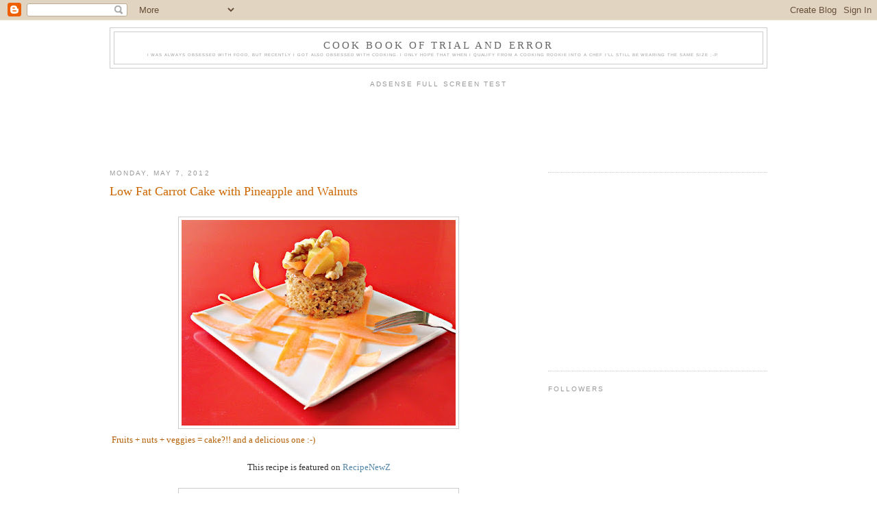

--- FILE ---
content_type: text/html; charset=UTF-8
request_url: https://cookingrookie.blogspot.com/2012/05/low-fat-carrot-cake-with-pineapple-and.html?showComment=1336409280577
body_size: 17283
content:
<!DOCTYPE html>
<html dir='ltr' xmlns='http://www.w3.org/1999/xhtml' xmlns:b='http://www.google.com/2005/gml/b' xmlns:data='http://www.google.com/2005/gml/data' xmlns:expr='http://www.google.com/2005/gml/expr'>
<head>
<link href='https://www.blogger.com/static/v1/widgets/2944754296-widget_css_bundle.css' rel='stylesheet' type='text/css'/>
<meta content='text/html; charset=UTF-8' http-equiv='Content-Type'/>
<meta content='blogger' name='generator'/>
<link href='https://cookingrookie.blogspot.com/favicon.ico' rel='icon' type='image/x-icon'/>
<link href='http://cookingrookie.blogspot.com/2012/05/low-fat-carrot-cake-with-pineapple-and.html' rel='canonical'/>
<link rel="alternate" type="application/atom+xml" title="Cook book of trial and error - Atom" href="https://cookingrookie.blogspot.com/feeds/posts/default" />
<link rel="alternate" type="application/rss+xml" title="Cook book of trial and error - RSS" href="https://cookingrookie.blogspot.com/feeds/posts/default?alt=rss" />
<link rel="service.post" type="application/atom+xml" title="Cook book of trial and error - Atom" href="https://www.blogger.com/feeds/8323216322453278081/posts/default" />

<link rel="alternate" type="application/atom+xml" title="Cook book of trial and error - Atom" href="https://cookingrookie.blogspot.com/feeds/7494735819738351335/comments/default" />
<!--Can't find substitution for tag [blog.ieCssRetrofitLinks]-->
<link href='https://blogger.googleusercontent.com/img/b/R29vZ2xl/AVvXsEisPukZaI7WP59yt8O3pJY7DVAvto_LeOm1cSWEZJYTydAke1193dNGsBNaWdut4Yv-WhX3CoDZT7FuzGD9AeWtgSyRo3uu4QLnHjCVXldijmGndB9D4WVL1z4oxIi6PQpvtEDUNOSJBfw/s400/carrot+pinapple+cake+1.jpg' rel='image_src'/>
<meta content='http://cookingrookie.blogspot.com/2012/05/low-fat-carrot-cake-with-pineapple-and.html' property='og:url'/>
<meta content='Low Fat Carrot Cake with Pineapple and Walnuts' property='og:title'/>
<meta content='  Fruits + nuts + veggies = cake?!! and a delicious one :-)    This recipe is featured on RecipeNewZ  Source:  Adapted from Amanda’s Cookin’...' property='og:description'/>
<meta content='https://blogger.googleusercontent.com/img/b/R29vZ2xl/AVvXsEisPukZaI7WP59yt8O3pJY7DVAvto_LeOm1cSWEZJYTydAke1193dNGsBNaWdut4Yv-WhX3CoDZT7FuzGD9AeWtgSyRo3uu4QLnHjCVXldijmGndB9D4WVL1z4oxIi6PQpvtEDUNOSJBfw/w1200-h630-p-k-no-nu/carrot+pinapple+cake+1.jpg' property='og:image'/>
<title>Cook book of trial and error: Low Fat Carrot Cake with Pineapple and Walnuts</title>
<style id='page-skin-1' type='text/css'><!--
/*
-----------------------------------------------
Blogger Template Style
Name:     Minima
Date:     26 Feb 2004
Updated by: Blogger Team
----------------------------------------------- */
/* Variable definitions
====================
<Variable name="bgcolor" description="Page Background Color"
type="color" default="#fff">
<Variable name="textcolor" description="Text Color"
type="color" default="#333">
<Variable name="linkcolor" description="Link Color"
type="color" default="#58a">
<Variable name="pagetitlecolor" description="Blog Title Color"
type="color" default="#666">
<Variable name="descriptioncolor" description="Blog Description Color"
type="color" default="#999">
<Variable name="titlecolor" description="Post Title Color"
type="color" default="#c60">
<Variable name="bordercolor" description="Border Color"
type="color" default="#ccc">
<Variable name="sidebarcolor" description="Sidebar Title Color"
type="color" default="#999">
<Variable name="sidebartextcolor" description="Sidebar Text Color"
type="color" default="#666">
<Variable name="visitedlinkcolor" description="Visited Link Color"
type="color" default="#999">
<Variable name="bodyfont" description="Text Font"
type="font" default="normal normal 100% Georgia, Serif">
<Variable name="headerfont" description="Sidebar Title Font"
type="font"
default="normal normal 78% 'Trebuchet MS',Trebuchet,Arial,Verdana,Sans-serif">
<Variable name="pagetitlefont" description="Blog Title Font"
type="font"
default="normal normal 200% Georgia, Serif">
<Variable name="descriptionfont" description="Blog Description Font"
type="font"
default="normal normal 78% 'Trebuchet MS', Trebuchet, Arial, Verdana, Sans-serif">
<Variable name="postfooterfont" description="Post Footer Font"
type="font"
default="normal normal 78% 'Trebuchet MS', Trebuchet, Arial, Verdana, Sans-serif">
<Variable name="startSide" description="Side where text starts in blog language"
type="automatic" default="left">
<Variable name="endSide" description="Side where text ends in blog language"
type="automatic" default="right">
*/
/* Use this with templates/template-twocol.html */
body {
background:#ffffff;
margin:0;
color:#333333;
font:x-small Georgia Serif;
font-size/* */:/**/small;
font-size: /**/small;
text-align: center;
}
a:link {
color:#5588aa;
text-decoration:none;
}
a:visited {
color:#999999;
text-decoration:none;
}
a:hover {
color:#cc6600;
text-decoration:underline;
}
a img {
border-width:0;
}
/* Header
-----------------------------------------------
*/
#header-wrapper {
/* GOOGLE ANALYTICS_________________________*/
<script type="text/javascript">
var gaJsHost = (("https:" == document.location.protocol) ? "https://ssl." : "http://www.");
document.write(unescape("%3Cscript src='" + gaJsHost + "google-analytics.com/ga.js' type='text/javascript'%3E%3C/script%3E"));
</script>
<script type="text/javascript">
try {
var pageTracker = _gat._getTracker("UA-5534134-2");
pageTracker._trackPageview();
} catch(err) {}</script>
/* GOOGLE ANALYTICS_________________________*/
/*CHANGED  width:660px; !!!!!!!!!!!!!!!!!!!!!!!!!!!!!!!!!!!!!!!!!!!!!!!!!!!!! */
width:960px;
margin:0 auto 10px;
border:1px solid #cccccc;
}
#header-inner {
background-position: center;
margin-left: auto;
margin-right: auto;
}
#header {
margin: 5px;
border: 1px solid #cccccc;
text-align: center;
color:#666666;
}
#header h1 {
margin:5px 5px 0;
/*CHANGED  padding:15px 20px .25em; !!!!!!!!!!!!!!!!!!!!!!!!!!!!!!!!!!!!!!!!!!!!!!!!!!!!! */
padding: 5px 10px .15em;
line-height:1.2em;
text-transform:uppercase;
letter-spacing:.2em;
font: normal normal 118% Georgia, Serif;
}
#header a {
color:#666666;
text-decoration:none;
}
#header a:hover {
color:#666666;
}
#header .description {
margin:0 5px 5px;
/*CHANGED  padding:0 20px 15px; !!!!!!!!!!!!!!!!!!!!!!!!!!!!!!!!!!!!!!!!!!!!!!!!!!!!! */
padding:0 10px 5px;
/*CHANGED  max-width:700px; !!!!!!!!!!!!!!!!!!!!!!!!!!!!!!!!!!!!!!!!!!!!!!!!!!!!! */
max-width:900px;
text-transform:uppercase;
letter-spacing:.2em;
line-height: 1.4em;
font: normal normal 37% 'Trebuchet MS', Trebuchet, Arial, Verdana, Sans-serif;
color: #999999;
}
#header img {
margin-left: auto;
margin-right: auto;
}
/* Outer-Wrapper
----------------------------------------------- */
#outer-wrapper {
/*CHANGED  width:660px; !!!!!!!!!!!!!!!!!!!!!!!!!!!!!!!!!!!!!!!!!!!!!!!!!!!!! */
width: 960px;
margin:0 auto;
padding:10px;
text-align:left;
font: normal normal 100% Georgia, Serif;
}
#main-wrapper {
/*CHANGED  width:410px; !!!!!!!!!!!!!!!!!!!!!!!!!!!!!!!!!!!!!!!!!!!!!!!!!!!!! */
width: 610px;
float: left;
word-wrap: break-word; /* fix for long text breaking sidebar float in IE */
overflow: hidden;     /* fix for long non-text content breaking IE sidebar float */
}
#sidebar-wrapper {
/*CHANGED  width:220px; !!!!!!!!!!!!!!!!!!!!!!!!!!!!!!!!!!!!!!!!!!!!!!!!!!!!! */
width: 320px;
float: right;
word-wrap: break-word; /* fix for long text breaking sidebar float in IE */
overflow: hidden;      /* fix for long non-text content breaking IE sidebar float */
}
/* Headings
----------------------------------------------- */
h2 {
margin:1.5em 0 .75em;
font:normal normal 78% 'Trebuchet MS',Trebuchet,Arial,Verdana,Sans-serif;
line-height: 1.4em;
text-transform:uppercase;
letter-spacing:.2em;
color:#999999;
}
/* Posts
-----------------------------------------------
*/
h2.date-header {
margin:1.5em 0 .5em;
}
.post {
margin:.5em 0 1.5em;
border-bottom:1px dotted #cccccc;
padding-bottom:1.5em;
}
.post h3 {
margin:.25em 0 0;
padding:0 0 4px;
font-size:140%;
font-weight:normal;
line-height:1.4em;
color:#cc6600;
}
.post h3 a, .post h3 a:visited, .post h3 strong {
display:block;
text-decoration:none;
color:#cc6600;
font-weight:normal;
}
.post h3 strong, .post h3 a:hover {
color:#333333;
}
.post-body {
margin:0 0 .75em;
line-height:1.6em;
}
.post-body blockquote {
line-height:1.3em;
}
.post-footer {
margin: .75em 0;
color:#999999;
text-transform:uppercase;
letter-spacing:.1em;
font: normal normal 78% 'Trebuchet MS', Trebuchet, Arial, Verdana, Sans-serif;
line-height: 1.4em;
}
.comment-link {
margin-left:.6em;
}
.post img {
padding:4px;
border:1px solid #cccccc;
}
.post blockquote {
margin:1em 20px;
}
.post blockquote p {
margin:.75em 0;
}
/* Comments
----------------------------------------------- */
#comments h4 {
margin:1em 0;
font-weight: bold;
line-height: 1.4em;
text-transform:uppercase;
letter-spacing:.2em;
color: #999999;
}
#comments-block {
margin:1em 0 1.5em;
line-height:1.6em;
}
#comments-block .comment-author {
margin:.5em 0;
}
#comments-block .comment-body {
margin:.25em 0 0;
}
#comments-block .comment-footer {
margin:-.25em 0 2em;
line-height: 1.4em;
text-transform:uppercase;
letter-spacing:.1em;
}
#comments-block .comment-body p {
margin:0 0 .75em;
}
.deleted-comment {
font-style:italic;
color:gray;
}
#blog-pager-newer-link {
float: left;
}
#blog-pager-older-link {
float: right;
}
#blog-pager {
text-align: center;
}
.feed-links {
clear: both;
line-height: 2.5em;
}
/* Sidebar Content
----------------------------------------------- */
.sidebar {
color: #666666;
line-height: 1.5em;
}
.sidebar ul {
list-style:none;
margin:0 0 0;
padding:0 0 0;
}
.sidebar li {
margin:0;
padding-top:0;
padding-right:0;
padding-bottom:.25em;
padding-left:15px;
text-indent:-15px;
line-height:1.5em;
}
.sidebar .widget, .main .widget {
border-bottom:1px dotted #cccccc;
margin:0 0 1.5em;
padding:0 0 1.5em;
}
.main .Blog {
border-bottom-width: 0;
}
/* Profile
----------------------------------------------- */
.profile-img {
float: left;
margin-top: 0;
margin-right: 5px;
margin-bottom: 5px;
margin-left: 0;
padding: 4px;
border: 1px solid #cccccc;
}
.profile-data {
margin:0;
text-transform:uppercase;
letter-spacing:.1em;
font: normal normal 78% 'Trebuchet MS', Trebuchet, Arial, Verdana, Sans-serif;
color: #999999;
font-weight: bold;
line-height: 1.6em;
}
.profile-datablock {
margin:.5em 0 .5em;
}
.profile-textblock {
margin: 0.5em 0;
line-height: 1.6em;
}
.profile-link {
font: normal normal 78% 'Trebuchet MS', Trebuchet, Arial, Verdana, Sans-serif;
text-transform: uppercase;
letter-spacing: .1em;
}
/* Footer
----------------------------------------------- */
#footer {
width:660px;
clear:both;
margin:0 auto;
padding-top:15px;
line-height: 1.6em;
text-transform:uppercase;
letter-spacing:.1em;
text-align: center;
}

--></style>
<link href='https://www.blogger.com/dyn-css/authorization.css?targetBlogID=8323216322453278081&amp;zx=44605064-1a40-4726-b40c-35bdea621621' media='none' onload='if(media!=&#39;all&#39;)media=&#39;all&#39;' rel='stylesheet'/><noscript><link href='https://www.blogger.com/dyn-css/authorization.css?targetBlogID=8323216322453278081&amp;zx=44605064-1a40-4726-b40c-35bdea621621' rel='stylesheet'/></noscript>
<meta name='google-adsense-platform-account' content='ca-host-pub-1556223355139109'/>
<meta name='google-adsense-platform-domain' content='blogspot.com'/>

<!-- data-ad-client=ca-pub-7254678547104034 -->

</head>
<body>
<div class='navbar section' id='navbar'><div class='widget Navbar' data-version='1' id='Navbar1'><script type="text/javascript">
    function setAttributeOnload(object, attribute, val) {
      if(window.addEventListener) {
        window.addEventListener('load',
          function(){ object[attribute] = val; }, false);
      } else {
        window.attachEvent('onload', function(){ object[attribute] = val; });
      }
    }
  </script>
<div id="navbar-iframe-container"></div>
<script type="text/javascript" src="https://apis.google.com/js/platform.js"></script>
<script type="text/javascript">
      gapi.load("gapi.iframes:gapi.iframes.style.bubble", function() {
        if (gapi.iframes && gapi.iframes.getContext) {
          gapi.iframes.getContext().openChild({
              url: 'https://www.blogger.com/navbar/8323216322453278081?po\x3d7494735819738351335\x26origin\x3dhttps://cookingrookie.blogspot.com',
              where: document.getElementById("navbar-iframe-container"),
              id: "navbar-iframe"
          });
        }
      });
    </script><script type="text/javascript">
(function() {
var script = document.createElement('script');
script.type = 'text/javascript';
script.src = '//pagead2.googlesyndication.com/pagead/js/google_top_exp.js';
var head = document.getElementsByTagName('head')[0];
if (head) {
head.appendChild(script);
}})();
</script>
</div></div>
<div id='outer-wrapper'><div id='wrap2'>
<!-- skip links for text browsers -->
<span id='skiplinks' style='display:none;'>
<a href='#main'>skip to main </a> |
      <a href='#sidebar'>skip to sidebar</a>
</span>
<div id='header-wrapper'>
<div class='header section' id='header'><div class='widget Header' data-version='1' id='Header1'>
<div id='header-inner'>
<div class='titlewrapper'>
<h1 class='title'>
<a href='https://cookingrookie.blogspot.com/'>
Cook book of trial and error
</a>
</h1>
</div>
<div class='descriptionwrapper'>
<p class='description'><span>I was always obsessed with food, but recently I got also obsessed with cooking. I only hope that when I qualify from a cooking rookie into a chef I'll still be wearing the same size ;-P.</span></p>
</div>
</div>
</div></div>
</div>
<div id='content-wrapper'>
<div id='crosscol-wrapper' style='text-align:center'>
<div class='crosscol section' id='crosscol'><div class='widget HTML' data-version='1' id='HTML1'>
<h2 class='title'>AdSense Full Screen test</h2>
<div class='widget-content'>
<script async src="//pagead2.googlesyndication.com/pagead/js/adsbygoogle.js"></script>
<script>
  (adsbygoogle = window.adsbygoogle || []).push({
    google_ad_client: "ca-pub-7254678547104034",
    enable_page_level_ads: true
  });
</script>
</div>
<div class='clear'></div>
</div><div class='widget AdSense' data-version='1' id='AdSense1'>
<div class='widget-content'>
<script type="text/javascript">
    google_ad_client = "ca-pub-7254678547104034";
    google_ad_host = "ca-host-pub-1556223355139109";
    google_ad_host_channel = "L0005";
    google_ad_slot = "5619306596";
    google_ad_width = 728;
    google_ad_height = 90;
</script>
<!-- cookingrookie_crosscol_AdSense1_728x90_as -->
<script type="text/javascript"
src="//pagead2.googlesyndication.com/pagead/show_ads.js">
</script>
<div class='clear'></div>
</div>
</div></div>
</div>
<div id='main-wrapper'>
<div class='main section' id='main'><div class='widget Blog' data-version='1' id='Blog1'>
<div class='blog-posts hfeed'>

          <div class="date-outer">
        
<h2 class='date-header'><span>Monday, May 7, 2012</span></h2>

          <div class="date-posts">
        
<div class='post-outer'>
<div class='post hentry' id='post-7494735819738351335'>
<a name='7494735819738351335'></a>
<h3 class='post-title entry-title'>
<a href='https://cookingrookie.blogspot.com/2012/05/low-fat-carrot-cake-with-pineapple-and.html'>Low Fat Carrot Cake with Pineapple and Walnuts</a>
</h3>
<div class='post-header-line-1'></div>
<div class='post-body'>
<div dir="ltr" style="text-align: left;" trbidi="on"><br />
<div class="separator" style="clear: both; text-align: center;"><a href="https://blogger.googleusercontent.com/img/b/R29vZ2xl/AVvXsEisPukZaI7WP59yt8O3pJY7DVAvto_LeOm1cSWEZJYTydAke1193dNGsBNaWdut4Yv-WhX3CoDZT7FuzGD9AeWtgSyRo3uu4QLnHjCVXldijmGndB9D4WVL1z4oxIi6PQpvtEDUNOSJBfw/s1600/carrot+pinapple+cake+1.jpg" imageanchor="1" style="margin-left: 1em; margin-right: 1em;"><img border="0" height="300" src="https://blogger.googleusercontent.com/img/b/R29vZ2xl/AVvXsEisPukZaI7WP59yt8O3pJY7DVAvto_LeOm1cSWEZJYTydAke1193dNGsBNaWdut4Yv-WhX3CoDZT7FuzGD9AeWtgSyRo3uu4QLnHjCVXldijmGndB9D4WVL1z4oxIi6PQpvtEDUNOSJBfw/s400/carrot+pinapple+cake+1.jpg" width="400" /></a></div><span style="color: #b45f06;">&nbsp;Fruits + nuts + veggies = cake?!! and a delicious one :-)</span><span id="fullpost"></span><br />
<span id="fullpost"> <br />
<div style="text-align: center;">This recipe is featured on <a href="http://recipenewz.com/popular/all-time/" target="_blank">RecipeNewZ</a></div><div style="text-align: center;"><br />
</div><div class="separator" style="clear: both; text-align: center;"><a href="http://recipenewz.com/popular/all-time/" target="_blank"><img alt="RecipeNewZ - great recipes, desserts, mains, cooking, baking" border="0" height="188" src="https://blogger.googleusercontent.com/img/b/R29vZ2xl/AVvXsEhgxzG_71JSC72h2n_zzP7GrX5ApHLVn4JUlnLTXLdRdF_MFijEgqZTNDFov9F6-PnqnVLwKALi1XBC7YyMiAhJcmP9uHl_FS2GNsDcCMvh2BfsxXNSmTgJS1RfiCqhyphenhyphenLurR0O5PSwwsBU/s400/RecipeNewZ+great+recipes.jpg" width="400"/></a></div><b>Source:</b> Adapted from <a href="http://amandascookin.com/2012/01/low-fat-carrot-cake.html" target="_blank">Amanda&#8217;s Cookin&#8217;</a> <br />
<br />
<b>Taste:</b> 5 (out of 5)<br />
<b>Difficulty:</b> 2 (out of 5, the most difficult part shredding carrots)<br />
<br />
<b>Ingredients:</b><br />
- 2 cups flour<br />
- 1 cup sugar<br />
- 2 tsp orange zest<br />
- 2 tsp baking soda<br />
- 1 tsp salt<br />
- 2 eggs<br />
- 2 &#189; cups (3-4 large) shredded carrots<br />
- &#189; cup applesauce<br />
- &#8531; cup canola oil<br />
- &#189; cup pineapple chunks + &#188; cup pineapple juice (from a can)<br />
- &#188; cup walnuts<br />
Total: 13x9 pan, 16 servings<br />
<br />
Directions:<br />
1. Finely chop pineapple chunks and walnuts and shred the carrots.<br />
2. Preheat oven to 350F and grease a 9x13 inch baking pan with no-fat cooking spray.<br />
3. Beat the eggs slightly, add the rest of the liquid ingredients, and mix. Add the sugar and mix until incorporated. Add the dry ingredients and mix well. At the very end add the pineapples, the carrots and the walnuts.<br />
4. Pour the batter into the prepared pan and spread evenly. Bake until the cake is nicely browned and the edges begin to pull away from the sides of the pan, about 40-50 minutes, depending on your oven (50 minutes in my case).<br />
5. Let the cake cool in the pan before cutting and serving.<br />
<br />
<b>Afterthoughts</b><br />
- This is a really wonderful cake: it&#8217;s moist, it&#8217;s sweet, it&#8217;s delicious, it has a little crunch thanks to the walnuts, it keeps well in the fridge. It can also be frozen, but it will be eaten in no time at all :-).<br />
- Amanda&#8217;s recipe had cinnamon and raisins, 2 ingredients which I unfortunately have not yet learned to love. So I had to find substitutions, and I think orange zest and pineapples worked just fine. The original recipe also had frosting, but again I, with my strange taste buds, prefer most cakes sans-frosting, so I skipped that part (which also saved me about 50 calories per serving ;-) ). Check out <a href="http://amandascookin.com/2012/01/low-fat-carrot-cake.html" target="_blank">Amanda&#8217;s post</a>  for the original version.<br />
- This recipe was my SRC assignment. "Now what is SRC?", you might ask. It&#8217;s the <a href="http://secretrecipeclub.com/" target="_blank">Secret Recipe Club</a>, where every month each member is assigned another member&#8217;s blog and is supposed to choose a recipe from it and post it on a predetermined reveal date. No-one knows who&#8217;s got whose blog, so it&#8217;s a lot of fun to browse all the posts when they are revealed. I discovered many wonderful food blogs though SRC. And this  month I had the honor of making something from the blog of the inventor and founder of the club: Amanda of <a href="http://amandascookin.com/" target="_blank">Amanda&#8217;s Cookin&#8217;</a> :-). She has a wonderful blog, you absolutely must visit it if you have not yet. It was very difficult to choose only one recipe, but when I received my assignment I had a lot of applesauce and carrots, which I wanted to use up. So I figured this carrot cake was meant to be made. I baked it the day after I had received my assignment :-).<br />
- I also want to thank Jane Bonacci of <a href="http://theheritagecook.com/" target="_blank">the Heritage Cook</a>, who is our group organizer at SRC. The organizers are doing a lot of the logistical heavy lifting to make the participation more fun for the rest of us, and for that I am very grateful! And Jane has a beautiful blog too :-) <br />
<br />
<script type="text/javascript">
                document.write('<script type="text/javascript" src=http://www.inlinkz.com/cs.php?id=145534&' + new Date().getTime() + '"><\/script>');
</script><br />
</span></div>
<div style='clear: both;'></div>
</div>
<div class='post-footer'>
<div class='post-footer-line post-footer-line-1'><span class='post-comment-link'>
</span>
<span class='post-icons'>
<span class='item-action'>
<a href='https://www.blogger.com/email-post/8323216322453278081/7494735819738351335' title='Email Post'>
<img alt="" class="icon-action" height="13" src="//www.blogger.com/img/icon18_email.gif" width="18">
</a>
</span>
<span class='item-control blog-admin pid-1109366309'>
<a href='https://www.blogger.com/post-edit.g?blogID=8323216322453278081&postID=7494735819738351335&from=pencil' title='Edit Post'>
<img alt='' class='icon-action' height='18' src='https://resources.blogblog.com/img/icon18_edit_allbkg.gif' width='18'/>
</a>
</span>
</span>
</div>
<div class='post-footer-line post-footer-line-2'><span class='post-labels'>
</span>
</div>
<div class='post-footer-line post-footer-line-3'><span class='post-location'>
</span>
</div>
</div>
</div>
<div class='comments' id='comments'>
<a name='comments'></a>
<h4>21 comments:</h4>
<div id='Blog1_comments-block-wrapper'>
<dl class='avatar-comment-indent' id='comments-block'>
<dt class='comment-author ' id='c5496377566383531778'>
<a name='c5496377566383531778'></a>
<div class="avatar-image-container avatar-stock"><span dir="ltr"><a href="https://www.blogger.com/profile/10008058551840309390" target="" rel="nofollow" onclick="" class="avatar-hovercard" id="av-5496377566383531778-10008058551840309390"><img src="//www.blogger.com/img/blogger_logo_round_35.png" width="35" height="35" alt="" title="Chats the Comfy Cook">

</a></span></div>
<a href='https://www.blogger.com/profile/10008058551840309390' rel='nofollow'>Chats the Comfy Cook</a>
said...
</dt>
<dd class='comment-body' id='Blog1_cmt-5496377566383531778'>
<p>
I like carrot cake and a low fat recipe is just what we need.  It is a lovely looking cake.
</p>
</dd>
<dd class='comment-footer'>
<span class='comment-timestamp'>
<a href='https://cookingrookie.blogspot.com/2012/05/low-fat-carrot-cake-with-pineapple-and.html?showComment=1336406999730#c5496377566383531778' title='comment permalink'>
May 7, 2012 at 9:09&#8239;AM
</a>
<span class='item-control blog-admin pid-852086536'>
<a class='comment-delete' href='https://www.blogger.com/comment/delete/8323216322453278081/5496377566383531778' title='Delete Comment'>
<img src='https://resources.blogblog.com/img/icon_delete13.gif'/>
</a>
</span>
</span>
</dd>
<dt class='comment-author ' id='c6811361621982874180'>
<a name='c6811361621982874180'></a>
<div class="avatar-image-container vcard"><span dir="ltr"><a href="https://www.blogger.com/profile/16967409222170903614" target="" rel="nofollow" onclick="" class="avatar-hovercard" id="av-6811361621982874180-16967409222170903614"><img src="https://resources.blogblog.com/img/blank.gif" width="35" height="35" class="delayLoad" style="display: none;" longdesc="//blogger.googleusercontent.com/img/b/R29vZ2xl/AVvXsEgnNo236nZnU90-p1dkhrthHklK2IghN8l5KR2KQTkCsjZH64p6J1g2dm6lw0yT1Y170zm3wpWKLedAS4YSTiCCU4kMoBFbh4a0i2vHCMRgnFuc-1AWmdR_qDFo15UU0hQ/s45-c/me-large-042014.jpg" alt="" title="Amanda">

<noscript><img src="//blogger.googleusercontent.com/img/b/R29vZ2xl/AVvXsEgnNo236nZnU90-p1dkhrthHklK2IghN8l5KR2KQTkCsjZH64p6J1g2dm6lw0yT1Y170zm3wpWKLedAS4YSTiCCU4kMoBFbh4a0i2vHCMRgnFuc-1AWmdR_qDFo15UU0hQ/s45-c/me-large-042014.jpg" width="35" height="35" class="photo" alt=""></noscript></a></span></div>
<a href='https://www.blogger.com/profile/16967409222170903614' rel='nofollow'>Amanda</a>
said...
</dt>
<dd class='comment-body' id='Blog1_cmt-6811361621982874180'>
<p>
How wonderful, and your adaptations sound fabulous! LOVE the idea of the pineapple - yum! Thanks so much, your cake looks stunning and I am SO glad you enjoyed it! :) :)
</p>
</dd>
<dd class='comment-footer'>
<span class='comment-timestamp'>
<a href='https://cookingrookie.blogspot.com/2012/05/low-fat-carrot-cake-with-pineapple-and.html?showComment=1336407937889#c6811361621982874180' title='comment permalink'>
May 7, 2012 at 9:25&#8239;AM
</a>
<span class='item-control blog-admin pid-748538373'>
<a class='comment-delete' href='https://www.blogger.com/comment/delete/8323216322453278081/6811361621982874180' title='Delete Comment'>
<img src='https://resources.blogblog.com/img/icon_delete13.gif'/>
</a>
</span>
</span>
</dd>
<dt class='comment-author ' id='c1372147177375072421'>
<a name='c1372147177375072421'></a>
<div class="avatar-image-container avatar-stock"><span dir="ltr"><a href="http://www.edesiasnotebook.com" target="" rel="nofollow" onclick=""><img src="//resources.blogblog.com/img/blank.gif" width="35" height="35" alt="" title="Lesa @Edesias Notebook">

</a></span></div>
<a href='http://www.edesiasnotebook.com' rel='nofollow'>Lesa @Edesias Notebook</a>
said...
</dt>
<dd class='comment-body' id='Blog1_cmt-1372147177375072421'>
<p>
Wow, very pretty!
</p>
</dd>
<dd class='comment-footer'>
<span class='comment-timestamp'>
<a href='https://cookingrookie.blogspot.com/2012/05/low-fat-carrot-cake-with-pineapple-and.html?showComment=1336409280577#c1372147177375072421' title='comment permalink'>
May 7, 2012 at 9:48&#8239;AM
</a>
<span class='item-control blog-admin pid-1678233381'>
<a class='comment-delete' href='https://www.blogger.com/comment/delete/8323216322453278081/1372147177375072421' title='Delete Comment'>
<img src='https://resources.blogblog.com/img/icon_delete13.gif'/>
</a>
</span>
</span>
</dd>
<dt class='comment-author ' id='c5717507725083407086'>
<a name='c5717507725083407086'></a>
<div class="avatar-image-container avatar-stock"><span dir="ltr"><img src="//resources.blogblog.com/img/blank.gif" width="35" height="35" alt="" title="Anonymous">

</span></div>
Anonymous
said...
</dt>
<dd class='comment-body' id='Blog1_cmt-5717507725083407086'>
<p>
I&#39;ve made carrot cake with both raisins and pineapple, so I think you made a pretty solid choice there. My hubs loves carrot cake, but he&#39;s not a fan of cinnamon either, so I&#39;ll have to try this for him. I bet he&#39;d love it.
</p>
</dd>
<dd class='comment-footer'>
<span class='comment-timestamp'>
<a href='https://cookingrookie.blogspot.com/2012/05/low-fat-carrot-cake-with-pineapple-and.html?showComment=1336425722284#c5717507725083407086' title='comment permalink'>
May 7, 2012 at 2:22&#8239;PM
</a>
<span class='item-control blog-admin pid-1678233381'>
<a class='comment-delete' href='https://www.blogger.com/comment/delete/8323216322453278081/5717507725083407086' title='Delete Comment'>
<img src='https://resources.blogblog.com/img/icon_delete13.gif'/>
</a>
</span>
</span>
</dd>
<dt class='comment-author ' id='c2914885121240368138'>
<a name='c2914885121240368138'></a>
<div class="avatar-image-container avatar-stock"><span dir="ltr"><a href="http://thepajamachef.com" target="" rel="nofollow" onclick=""><img src="//resources.blogblog.com/img/blank.gif" width="35" height="35" alt="" title="Sarah  @ The Pajama Chef">

</a></span></div>
<a href='http://thepajamachef.com' rel='nofollow'>Sarah  @ The Pajama Chef</a>
said...
</dt>
<dd class='comment-body' id='Blog1_cmt-2914885121240368138'>
<p>
what a beautiful carrot cake!
</p>
</dd>
<dd class='comment-footer'>
<span class='comment-timestamp'>
<a href='https://cookingrookie.blogspot.com/2012/05/low-fat-carrot-cake-with-pineapple-and.html?showComment=1336432694411#c2914885121240368138' title='comment permalink'>
May 7, 2012 at 4:18&#8239;PM
</a>
<span class='item-control blog-admin pid-1678233381'>
<a class='comment-delete' href='https://www.blogger.com/comment/delete/8323216322453278081/2914885121240368138' title='Delete Comment'>
<img src='https://resources.blogblog.com/img/icon_delete13.gif'/>
</a>
</span>
</span>
</dd>
<dt class='comment-author ' id='c5635421795687937422'>
<a name='c5635421795687937422'></a>
<div class="avatar-image-container avatar-stock"><span dir="ltr"><a href="http://thekeenancookbook.com" target="" rel="nofollow" onclick=""><img src="//resources.blogblog.com/img/blank.gif" width="35" height="35" alt="" title="Chris @ TheKeenanCookbook">

</a></span></div>
<a href='http://thekeenancookbook.com' rel='nofollow'>Chris @ TheKeenanCookbook</a>
said...
</dt>
<dd class='comment-body' id='Blog1_cmt-5635421795687937422'>
<p>
The pineapple and orange zest sound like great substitutions! Looks delicious! We tried your Spinach and Feta Bread for our SRC pic- it was delicious!
</p>
</dd>
<dd class='comment-footer'>
<span class='comment-timestamp'>
<a href='https://cookingrookie.blogspot.com/2012/05/low-fat-carrot-cake-with-pineapple-and.html?showComment=1336434484346#c5635421795687937422' title='comment permalink'>
May 7, 2012 at 4:48&#8239;PM
</a>
<span class='item-control blog-admin pid-1678233381'>
<a class='comment-delete' href='https://www.blogger.com/comment/delete/8323216322453278081/5635421795687937422' title='Delete Comment'>
<img src='https://resources.blogblog.com/img/icon_delete13.gif'/>
</a>
</span>
</span>
</dd>
<dt class='comment-author ' id='c1206131949745216442'>
<a name='c1206131949745216442'></a>
<div class="avatar-image-container avatar-stock"><span dir="ltr"><a href="http://www.singaporeshiok.blogspot.com" target="" rel="nofollow" onclick=""><img src="//resources.blogblog.com/img/blank.gif" width="35" height="35" alt="" title="denise @ singapore shiok">

</a></span></div>
<a href='http://www.singaporeshiok.blogspot.com' rel='nofollow'>denise @ singapore shiok</a>
said...
</dt>
<dd class='comment-body' id='Blog1_cmt-1206131949745216442'>
<p>
Hi! It HAS been a while!Congrats on your photo sharing site, I will of course join in the fun :)  <br /><br />Btw - that carrot cakes looks beautiful, like a restaurant offering. Nice that it&#39;s healthy too!
</p>
</dd>
<dd class='comment-footer'>
<span class='comment-timestamp'>
<a href='https://cookingrookie.blogspot.com/2012/05/low-fat-carrot-cake-with-pineapple-and.html?showComment=1336445882285#c1206131949745216442' title='comment permalink'>
May 7, 2012 at 7:58&#8239;PM
</a>
<span class='item-control blog-admin pid-1678233381'>
<a class='comment-delete' href='https://www.blogger.com/comment/delete/8323216322453278081/1206131949745216442' title='Delete Comment'>
<img src='https://resources.blogblog.com/img/icon_delete13.gif'/>
</a>
</span>
</span>
</dd>
<dt class='comment-author ' id='c5414536517655116358'>
<a name='c5414536517655116358'></a>
<div class="avatar-image-container vcard"><span dir="ltr"><a href="https://www.blogger.com/profile/17921891926536652584" target="" rel="nofollow" onclick="" class="avatar-hovercard" id="av-5414536517655116358-17921891926536652584"><img src="https://resources.blogblog.com/img/blank.gif" width="35" height="35" class="delayLoad" style="display: none;" longdesc="//blogger.googleusercontent.com/img/b/R29vZ2xl/AVvXsEjgwgNICwHmryUrPd4DlRZCnIFhQGQyaINbc4tn-HNKZ7JZaQk-BTv1WaF7NXhn8jXCp4mhCiijmaq4IqjAfOsEz4i-SMYvCYY_UxgT4tmthg_UuloaPC4ZCewf1HDTMw/s45-c/IMG_7266.JPG" alt="" title="Yasmeen">

<noscript><img src="//blogger.googleusercontent.com/img/b/R29vZ2xl/AVvXsEjgwgNICwHmryUrPd4DlRZCnIFhQGQyaINbc4tn-HNKZ7JZaQk-BTv1WaF7NXhn8jXCp4mhCiijmaq4IqjAfOsEz4i-SMYvCYY_UxgT4tmthg_UuloaPC4ZCewf1HDTMw/s45-c/IMG_7266.JPG" width="35" height="35" class="photo" alt=""></noscript></a></span></div>
<a href='https://www.blogger.com/profile/17921891926536652584' rel='nofollow'>Yasmeen</a>
said...
</dt>
<dd class='comment-body' id='Blog1_cmt-5414536517655116358'>
<p>
Yum! I&#39;m always lightening up classics, because I just can&#39;t live without them (but can live without what the sugar does to me... not good). <br /><br />This cake looks light and delicious. Love the pineapple addition.
</p>
</dd>
<dd class='comment-footer'>
<span class='comment-timestamp'>
<a href='https://cookingrookie.blogspot.com/2012/05/low-fat-carrot-cake-with-pineapple-and.html?showComment=1336467977562#c5414536517655116358' title='comment permalink'>
May 8, 2012 at 2:06&#8239;AM
</a>
<span class='item-control blog-admin pid-323177563'>
<a class='comment-delete' href='https://www.blogger.com/comment/delete/8323216322453278081/5414536517655116358' title='Delete Comment'>
<img src='https://resources.blogblog.com/img/icon_delete13.gif'/>
</a>
</span>
</span>
</dd>
<dt class='comment-author ' id='c5998655735265162883'>
<a name='c5998655735265162883'></a>
<div class="avatar-image-container avatar-stock"><span dir="ltr"><a href="https://www.blogger.com/profile/06183466872546715233" target="" rel="nofollow" onclick="" class="avatar-hovercard" id="av-5998655735265162883-06183466872546715233"><img src="//www.blogger.com/img/blogger_logo_round_35.png" width="35" height="35" alt="" title="Sandra">

</a></span></div>
<a href='https://www.blogger.com/profile/06183466872546715233' rel='nofollow'>Sandra</a>
said...
</dt>
<dd class='comment-body' id='Blog1_cmt-5998655735265162883'>
<p>
Carrot cake look sooo good! Love the presentation, and Congrats on the new site...I already fell in love with it!!!
</p>
</dd>
<dd class='comment-footer'>
<span class='comment-timestamp'>
<a href='https://cookingrookie.blogspot.com/2012/05/low-fat-carrot-cake-with-pineapple-and.html?showComment=1336485145887#c5998655735265162883' title='comment permalink'>
May 8, 2012 at 6:52&#8239;AM
</a>
<span class='item-control blog-admin pid-691158806'>
<a class='comment-delete' href='https://www.blogger.com/comment/delete/8323216322453278081/5998655735265162883' title='Delete Comment'>
<img src='https://resources.blogblog.com/img/icon_delete13.gif'/>
</a>
</span>
</span>
</dd>
<dt class='comment-author ' id='c6564519148739295869'>
<a name='c6564519148739295869'></a>
<div class="avatar-image-container vcard"><span dir="ltr"><a href="https://www.blogger.com/profile/01549774687334791659" target="" rel="nofollow" onclick="" class="avatar-hovercard" id="av-6564519148739295869-01549774687334791659"><img src="https://resources.blogblog.com/img/blank.gif" width="35" height="35" class="delayLoad" style="display: none;" longdesc="//blogger.googleusercontent.com/img/b/R29vZ2xl/AVvXsEjMTtE5yQY432bOkFCVaMLa1PTNuklXFxnF_tewdI4PpWYaPTKaP4mVpblgHSrdh-PqBtj1rYCGDPdpjtAyE5YywPXDL07Ehrz7WpC_15IcrONT6-4_qq_NVml30-IrdA/s45-c/Cravings+of+a+Lunatic+Contact+Page+Photo.JPG" alt="" title="Kim Bee">

<noscript><img src="//blogger.googleusercontent.com/img/b/R29vZ2xl/AVvXsEjMTtE5yQY432bOkFCVaMLa1PTNuklXFxnF_tewdI4PpWYaPTKaP4mVpblgHSrdh-PqBtj1rYCGDPdpjtAyE5YywPXDL07Ehrz7WpC_15IcrONT6-4_qq_NVml30-IrdA/s45-c/Cravings+of+a+Lunatic+Contact+Page+Photo.JPG" width="35" height="35" class="photo" alt=""></noscript></a></span></div>
<a href='https://www.blogger.com/profile/01549774687334791659' rel='nofollow'>Kim Bee</a>
said...
</dt>
<dd class='comment-body' id='Blog1_cmt-6564519148739295869'>
<p>
This is to die for. Looks so good. I love how you styled the plate. Perfection!
</p>
</dd>
<dd class='comment-footer'>
<span class='comment-timestamp'>
<a href='https://cookingrookie.blogspot.com/2012/05/low-fat-carrot-cake-with-pineapple-and.html?showComment=1336514584687#c6564519148739295869' title='comment permalink'>
May 8, 2012 at 3:03&#8239;PM
</a>
<span class='item-control blog-admin pid-11611168'>
<a class='comment-delete' href='https://www.blogger.com/comment/delete/8323216322453278081/6564519148739295869' title='Delete Comment'>
<img src='https://resources.blogblog.com/img/icon_delete13.gif'/>
</a>
</span>
</span>
</dd>
<dt class='comment-author ' id='c3111066438052879643'>
<a name='c3111066438052879643'></a>
<div class="avatar-image-container avatar-stock"><span dir="ltr"><a href="http://www.rotinrice.com" target="" rel="nofollow" onclick=""><img src="//resources.blogblog.com/img/blank.gif" width="35" height="35" alt="" title="Biren @ Roti n Rice">

</a></span></div>
<a href='http://www.rotinrice.com' rel='nofollow'>Biren @ Roti n Rice</a>
said...
</dt>
<dd class='comment-body' id='Blog1_cmt-3111066438052879643'>
<p>
Your carrot cake with pineapples and walnuts look great! Have not made a cake in a while. This is a good one to start. Congrats on the recipe sharing gallery!
</p>
</dd>
<dd class='comment-footer'>
<span class='comment-timestamp'>
<a href='https://cookingrookie.blogspot.com/2012/05/low-fat-carrot-cake-with-pineapple-and.html?showComment=1336678503126#c3111066438052879643' title='comment permalink'>
May 10, 2012 at 12:35&#8239;PM
</a>
<span class='item-control blog-admin pid-1678233381'>
<a class='comment-delete' href='https://www.blogger.com/comment/delete/8323216322453278081/3111066438052879643' title='Delete Comment'>
<img src='https://resources.blogblog.com/img/icon_delete13.gif'/>
</a>
</span>
</span>
</dd>
<dt class='comment-author ' id='c8427365626340021392'>
<a name='c8427365626340021392'></a>
<div class="avatar-image-container vcard"><span dir="ltr"><a href="https://www.blogger.com/profile/01296495812653146552" target="" rel="nofollow" onclick="" class="avatar-hovercard" id="av-8427365626340021392-01296495812653146552"><img src="https://resources.blogblog.com/img/blank.gif" width="35" height="35" class="delayLoad" style="display: none;" longdesc="//blogger.googleusercontent.com/img/b/R29vZ2xl/AVvXsEiXMT7CXCtBu6wsHf88R8_DK8dZAd5tgaY2Y0Hrc7bN2iPb2XsblLm7aY04Vcd1aGjkUBZbfe1Agy3dW-eiBvQTdv90acZJbdF0kbDBliW6bmuR1s7Wd490iUD-PmLIKA/s45-c/Gintare+Marcel+5.jpg" alt="" title="Gintare @Gourmantine">

<noscript><img src="//blogger.googleusercontent.com/img/b/R29vZ2xl/AVvXsEiXMT7CXCtBu6wsHf88R8_DK8dZAd5tgaY2Y0Hrc7bN2iPb2XsblLm7aY04Vcd1aGjkUBZbfe1Agy3dW-eiBvQTdv90acZJbdF0kbDBliW6bmuR1s7Wd490iUD-PmLIKA/s45-c/Gintare+Marcel+5.jpg" width="35" height="35" class="photo" alt=""></noscript></a></span></div>
<a href='https://www.blogger.com/profile/01296495812653146552' rel='nofollow'>Gintare @Gourmantine</a>
said...
</dt>
<dd class='comment-body' id='Blog1_cmt-8427365626340021392'>
<p>
This looks such a cute carrot cake and for me the same: raisins are one of the things I have not yet come to love.
</p>
</dd>
<dd class='comment-footer'>
<span class='comment-timestamp'>
<a href='https://cookingrookie.blogspot.com/2012/05/low-fat-carrot-cake-with-pineapple-and.html?showComment=1336681200105#c8427365626340021392' title='comment permalink'>
May 10, 2012 at 1:20&#8239;PM
</a>
<span class='item-control blog-admin pid-1501712415'>
<a class='comment-delete' href='https://www.blogger.com/comment/delete/8323216322453278081/8427365626340021392' title='Delete Comment'>
<img src='https://resources.blogblog.com/img/icon_delete13.gif'/>
</a>
</span>
</span>
</dd>
<dt class='comment-author ' id='c3800108359121368496'>
<a name='c3800108359121368496'></a>
<div class="avatar-image-container vcard"><span dir="ltr"><a href="https://www.blogger.com/profile/17104033889937635168" target="" rel="nofollow" onclick="" class="avatar-hovercard" id="av-3800108359121368496-17104033889937635168"><img src="https://resources.blogblog.com/img/blank.gif" width="35" height="35" class="delayLoad" style="display: none;" longdesc="//blogger.googleusercontent.com/img/b/R29vZ2xl/AVvXsEinQuSE00AGwoORtoWclPe_aUvS1SzJA2Veiz3urGZtdesiWpU7KC5_8FJUykMRq9ng7dC2sRbHl1JZak7pnpCTuLSOdxMOVOGxzjw5nZT6RTPVuZOkHzw2lzLAPWfiX5c/s45-c/Nami+Profile+w600.jpg" alt="" title="Nami | Just One Cookbook">

<noscript><img src="//blogger.googleusercontent.com/img/b/R29vZ2xl/AVvXsEinQuSE00AGwoORtoWclPe_aUvS1SzJA2Veiz3urGZtdesiWpU7KC5_8FJUykMRq9ng7dC2sRbHl1JZak7pnpCTuLSOdxMOVOGxzjw5nZT6RTPVuZOkHzw2lzLAPWfiX5c/s45-c/Nami+Profile+w600.jpg" width="35" height="35" class="photo" alt=""></noscript></a></span></div>
<a href='https://www.blogger.com/profile/17104033889937635168' rel='nofollow'>Nami | Just One Cookbook</a>
said...
</dt>
<dd class='comment-body' id='Blog1_cmt-3800108359121368496'>
<p>
I haven&#39;t had carrot cake for ages!  Looks wonderful and I love how you plated this.  Really pretty!
</p>
</dd>
<dd class='comment-footer'>
<span class='comment-timestamp'>
<a href='https://cookingrookie.blogspot.com/2012/05/low-fat-carrot-cake-with-pineapple-and.html?showComment=1336719284974#c3800108359121368496' title='comment permalink'>
May 10, 2012 at 11:54&#8239;PM
</a>
<span class='item-control blog-admin pid-785529132'>
<a class='comment-delete' href='https://www.blogger.com/comment/delete/8323216322453278081/3800108359121368496' title='Delete Comment'>
<img src='https://resources.blogblog.com/img/icon_delete13.gif'/>
</a>
</span>
</span>
</dd>
<dt class='comment-author ' id='c4981620523292445142'>
<a name='c4981620523292445142'></a>
<div class="avatar-image-container avatar-stock"><span dir="ltr"><a href="http://gourmandeinthekitchen.com" target="" rel="nofollow" onclick=""><img src="//resources.blogblog.com/img/blank.gif" width="35" height="35" alt="" title="Sylvie @ Gourmande in the Kitchen">

</a></span></div>
<a href='http://gourmandeinthekitchen.com' rel='nofollow'>Sylvie @ Gourmande in the Kitchen</a>
said...
</dt>
<dd class='comment-body' id='Blog1_cmt-4981620523292445142'>
<p>
Wonderful presentation!  An elegant way to serve carrot cake.
</p>
</dd>
<dd class='comment-footer'>
<span class='comment-timestamp'>
<a href='https://cookingrookie.blogspot.com/2012/05/low-fat-carrot-cake-with-pineapple-and.html?showComment=1336869121789#c4981620523292445142' title='comment permalink'>
May 12, 2012 at 5:32&#8239;PM
</a>
<span class='item-control blog-admin pid-1678233381'>
<a class='comment-delete' href='https://www.blogger.com/comment/delete/8323216322453278081/4981620523292445142' title='Delete Comment'>
<img src='https://resources.blogblog.com/img/icon_delete13.gif'/>
</a>
</span>
</span>
</dd>
<dt class='comment-author ' id='c5424904709835258581'>
<a name='c5424904709835258581'></a>
<div class="avatar-image-container vcard"><span dir="ltr"><a href="https://www.blogger.com/profile/16748504030739823775" target="" rel="nofollow" onclick="" class="avatar-hovercard" id="av-5424904709835258581-16748504030739823775"><img src="https://resources.blogblog.com/img/blank.gif" width="35" height="35" class="delayLoad" style="display: none;" longdesc="//blogger.googleusercontent.com/img/b/R29vZ2xl/AVvXsEicMJXMyanj7Wye7Z4ZigLnxreyKLg8L4Gx566PRrQhAQh7WZ1mrhoKG876dqaBaFGGzmcnSoRAFzhB79tflxgIY4SYsIt-yPAxx1TK6SOCdUAefD1HY9pnq9CKMfr_nS0/s45-c/headerlinenplainbackgroundfairy-1.jpg" alt="" title="Pencil Kitchen">

<noscript><img src="//blogger.googleusercontent.com/img/b/R29vZ2xl/AVvXsEicMJXMyanj7Wye7Z4ZigLnxreyKLg8L4Gx566PRrQhAQh7WZ1mrhoKG876dqaBaFGGzmcnSoRAFzhB79tflxgIY4SYsIt-yPAxx1TK6SOCdUAefD1HY9pnq9CKMfr_nS0/s45-c/headerlinenplainbackgroundfairy-1.jpg" width="35" height="35" class="photo" alt=""></noscript></a></span></div>
<a href='https://www.blogger.com/profile/16748504030739823775' rel='nofollow'>Pencil Kitchen</a>
said...
</dt>
<dd class='comment-body' id='Blog1_cmt-5424904709835258581'>
<p>
My mom&#39;s favourite cake is always carrot cake. This is perfect for mother&#39;s day! :)
</p>
</dd>
<dd class='comment-footer'>
<span class='comment-timestamp'>
<a href='https://cookingrookie.blogspot.com/2012/05/low-fat-carrot-cake-with-pineapple-and.html?showComment=1336906448119#c5424904709835258581' title='comment permalink'>
May 13, 2012 at 3:54&#8239;AM
</a>
<span class='item-control blog-admin pid-1557958894'>
<a class='comment-delete' href='https://www.blogger.com/comment/delete/8323216322453278081/5424904709835258581' title='Delete Comment'>
<img src='https://resources.blogblog.com/img/icon_delete13.gif'/>
</a>
</span>
</span>
</dd>
<dt class='comment-author ' id='c7537299190091499847'>
<a name='c7537299190091499847'></a>
<div class="avatar-image-container avatar-stock"><span dir="ltr"><a href="http://lisamichele.wordpress.com" target="" rel="nofollow" onclick=""><img src="//resources.blogblog.com/img/blank.gif" width="35" height="35" alt="" title="Lisa">

</a></span></div>
<a href='http://lisamichele.wordpress.com' rel='nofollow'>Lisa</a>
said...
</dt>
<dd class='comment-body' id='Blog1_cmt-7537299190091499847'>
<p>
Another healthy, low-fat, gorgeous dessert!  You know I&#39;m definitely trying it - plus I LOVE carrot cake.  It looks beautiful..the photo and plating is gorgeous!  Excellent SRC choice!
</p>
</dd>
<dd class='comment-footer'>
<span class='comment-timestamp'>
<a href='https://cookingrookie.blogspot.com/2012/05/low-fat-carrot-cake-with-pineapple-and.html?showComment=1336925971075#c7537299190091499847' title='comment permalink'>
May 13, 2012 at 9:19&#8239;AM
</a>
<span class='item-control blog-admin pid-1678233381'>
<a class='comment-delete' href='https://www.blogger.com/comment/delete/8323216322453278081/7537299190091499847' title='Delete Comment'>
<img src='https://resources.blogblog.com/img/icon_delete13.gif'/>
</a>
</span>
</span>
</dd>
<dt class='comment-author ' id='c5815647700052772026'>
<a name='c5815647700052772026'></a>
<div class="avatar-image-container avatar-stock"><span dir="ltr"><a href="https://www.blogger.com/profile/07421160167445516566" target="" rel="nofollow" onclick="" class="avatar-hovercard" id="av-5815647700052772026-07421160167445516566"><img src="//www.blogger.com/img/blogger_logo_round_35.png" width="35" height="35" alt="" title="Divya A">

</a></span></div>
<a href='https://www.blogger.com/profile/07421160167445516566' rel='nofollow'>Divya A</a>
said...
</dt>
<dd class='comment-body' id='Blog1_cmt-5815647700052772026'>
<p>
Wow looks delightful!! Very lovely presentation!!
</p>
</dd>
<dd class='comment-footer'>
<span class='comment-timestamp'>
<a href='https://cookingrookie.blogspot.com/2012/05/low-fat-carrot-cake-with-pineapple-and.html?showComment=1337144383407#c5815647700052772026' title='comment permalink'>
May 15, 2012 at 9:59&#8239;PM
</a>
<span class='item-control blog-admin pid-487196112'>
<a class='comment-delete' href='https://www.blogger.com/comment/delete/8323216322453278081/5815647700052772026' title='Delete Comment'>
<img src='https://resources.blogblog.com/img/icon_delete13.gif'/>
</a>
</span>
</span>
</dd>
<dt class='comment-author ' id='c7619595441896478427'>
<a name='c7619595441896478427'></a>
<div class="avatar-image-container vcard"><span dir="ltr"><a href="https://www.blogger.com/profile/16584827253488904364" target="" rel="nofollow" onclick="" class="avatar-hovercard" id="av-7619595441896478427-16584827253488904364"><img src="https://resources.blogblog.com/img/blank.gif" width="35" height="35" class="delayLoad" style="display: none;" longdesc="//blogger.googleusercontent.com/img/b/R29vZ2xl/AVvXsEh6gWd4JRgHaOOYfBB0tlW2BUyCb9kiiEYo-U3tc-HOJdl9qjA9Dpm-CyRy8THb56FCUSlAVKujPE5S3tJQmNdQu0YgdCRZi7hKil0evQYO5efwpbH0-pqgu9O8qEa0VQ/s45-c/*" alt="" title="Nancy ">

<noscript><img src="//blogger.googleusercontent.com/img/b/R29vZ2xl/AVvXsEh6gWd4JRgHaOOYfBB0tlW2BUyCb9kiiEYo-U3tc-HOJdl9qjA9Dpm-CyRy8THb56FCUSlAVKujPE5S3tJQmNdQu0YgdCRZi7hKil0evQYO5efwpbH0-pqgu9O8qEa0VQ/s45-c/*" width="35" height="35" class="photo" alt=""></noscript></a></span></div>
<a href='https://www.blogger.com/profile/16584827253488904364' rel='nofollow'>Nancy </a>
said...
</dt>
<dd class='comment-body' id='Blog1_cmt-7619595441896478427'>
<p>
Carrot cake is one of my all time favorites. But I don&#39;t often make it because of the calories. Thanks for sharing this low fat recipe. Looks so pretty and good.
</p>
</dd>
<dd class='comment-footer'>
<span class='comment-timestamp'>
<a href='https://cookingrookie.blogspot.com/2012/05/low-fat-carrot-cake-with-pineapple-and.html?showComment=1337163971940#c7619595441896478427' title='comment permalink'>
May 16, 2012 at 3:26&#8239;AM
</a>
<span class='item-control blog-admin pid-854870632'>
<a class='comment-delete' href='https://www.blogger.com/comment/delete/8323216322453278081/7619595441896478427' title='Delete Comment'>
<img src='https://resources.blogblog.com/img/icon_delete13.gif'/>
</a>
</span>
</span>
</dd>
<dt class='comment-author ' id='c7166589137408807147'>
<a name='c7166589137408807147'></a>
<div class="avatar-image-container vcard"><span dir="ltr"><a href="https://www.blogger.com/profile/14978978261098754954" target="" rel="nofollow" onclick="" class="avatar-hovercard" id="av-7166589137408807147-14978978261098754954"><img src="https://resources.blogblog.com/img/blank.gif" width="35" height="35" class="delayLoad" style="display: none;" longdesc="//blogger.googleusercontent.com/img/b/R29vZ2xl/AVvXsEjp7FsnKMnHXp2a_CxMttrEGnzzcpX0fF6FRvGGaU-uHjRPFsWTu3JsZsbhUiKTmoezwzzWSnKulE2sD2GhciQHESG0x6B2GljDso4AYwlfH1tqkvOz8qxI4GHutMbZOw/s45-c/IMG_0614.JPG" alt="" title="Angie&amp;#39;s Recipes">

<noscript><img src="//blogger.googleusercontent.com/img/b/R29vZ2xl/AVvXsEjp7FsnKMnHXp2a_CxMttrEGnzzcpX0fF6FRvGGaU-uHjRPFsWTu3JsZsbhUiKTmoezwzzWSnKulE2sD2GhciQHESG0x6B2GljDso4AYwlfH1tqkvOz8qxI4GHutMbZOw/s45-c/IMG_0614.JPG" width="35" height="35" class="photo" alt=""></noscript></a></span></div>
<a href='https://www.blogger.com/profile/14978978261098754954' rel='nofollow'>Angie&#39;s Recipes</a>
said...
</dt>
<dd class='comment-body' id='Blog1_cmt-7166589137408807147'>
<p>
Love how you presented the cake...very unique and pretty.
</p>
</dd>
<dd class='comment-footer'>
<span class='comment-timestamp'>
<a href='https://cookingrookie.blogspot.com/2012/05/low-fat-carrot-cake-with-pineapple-and.html?showComment=1337192079624#c7166589137408807147' title='comment permalink'>
May 16, 2012 at 11:14&#8239;AM
</a>
<span class='item-control blog-admin pid-1388492801'>
<a class='comment-delete' href='https://www.blogger.com/comment/delete/8323216322453278081/7166589137408807147' title='Delete Comment'>
<img src='https://resources.blogblog.com/img/icon_delete13.gif'/>
</a>
</span>
</span>
</dd>
<dt class='comment-author ' id='c1595512335631513444'>
<a name='c1595512335631513444'></a>
<div class="avatar-image-container avatar-stock"><span dir="ltr"><a href="http://www.bittersweetblog.com" target="" rel="nofollow" onclick=""><img src="//resources.blogblog.com/img/blank.gif" width="35" height="35" alt="" title="Hannah">

</a></span></div>
<a href='http://www.bittersweetblog.com' rel='nofollow'>Hannah</a>
said...
</dt>
<dd class='comment-body' id='Blog1_cmt-1595512335631513444'>
<p>
Gorgeous plating! It looks so much fancier than the average carrot cake.
</p>
</dd>
<dd class='comment-footer'>
<span class='comment-timestamp'>
<a href='https://cookingrookie.blogspot.com/2012/05/low-fat-carrot-cake-with-pineapple-and.html?showComment=1337460637135#c1595512335631513444' title='comment permalink'>
May 19, 2012 at 1:50&#8239;PM
</a>
<span class='item-control blog-admin pid-1678233381'>
<a class='comment-delete' href='https://www.blogger.com/comment/delete/8323216322453278081/1595512335631513444' title='Delete Comment'>
<img src='https://resources.blogblog.com/img/icon_delete13.gif'/>
</a>
</span>
</span>
</dd>
<dt class='comment-author ' id='c3594082492248500834'>
<a name='c3594082492248500834'></a>
<div class="avatar-image-container avatar-stock"><span dir="ltr"><a href="https://www.blogger.com/profile/04260121486364886541" target="" rel="nofollow" onclick="" class="avatar-hovercard" id="av-3594082492248500834-04260121486364886541"><img src="//www.blogger.com/img/blogger_logo_round_35.png" width="35" height="35" alt="" title="DCAja">

</a></span></div>
<a href='https://www.blogger.com/profile/04260121486364886541' rel='nofollow'>DCAja</a>
said...
</dt>
<dd class='comment-body' id='Blog1_cmt-3594082492248500834'>
<p>
<a title="love from jakarta" href="https://www.cekaja.com/info/bingung-wisata-di-jakarta-cek-hal-hal-yang-sering-terlupakan-soal-ibukota/" rel="nofollow">love from jakarta</a>
</p>
</dd>
<dd class='comment-footer'>
<span class='comment-timestamp'>
<a href='https://cookingrookie.blogspot.com/2012/05/low-fat-carrot-cake-with-pineapple-and.html?showComment=1569163172825#c3594082492248500834' title='comment permalink'>
September 22, 2019 at 7:39&#8239;AM
</a>
<span class='item-control blog-admin pid-1973764528'>
<a class='comment-delete' href='https://www.blogger.com/comment/delete/8323216322453278081/3594082492248500834' title='Delete Comment'>
<img src='https://resources.blogblog.com/img/icon_delete13.gif'/>
</a>
</span>
</span>
</dd>
</dl>
</div>
<p class='comment-footer'>
<a href='https://www.blogger.com/comment/fullpage/post/8323216322453278081/7494735819738351335' onclick='javascript:window.open(this.href, "bloggerPopup", "toolbar=0,location=0,statusbar=1,menubar=0,scrollbars=yes,width=640,height=500"); return false;'>Post a Comment</a>
</p>
</div>
</div>

        </div></div>
      
</div>
<div class='blog-pager' id='blog-pager'>
<span id='blog-pager-newer-link'>
<a class='blog-pager-newer-link' href='https://cookingrookie.blogspot.com/2012/05/panna-cotta.html' id='Blog1_blog-pager-newer-link' title='Newer Post'>Newer Post</a>
</span>
<span id='blog-pager-older-link'>
<a class='blog-pager-older-link' href='https://cookingrookie.blogspot.com/2012/04/pan-fried-trout-filet-apples-and-pears.html' id='Blog1_blog-pager-older-link' title='Older Post'>Older Post</a>
</span>
<a class='home-link' href='https://cookingrookie.blogspot.com/'>Home</a>
</div>
<div class='clear'></div>
<div class='post-feeds'>
<div class='feed-links'>
Subscribe to:
<a class='feed-link' href='https://cookingrookie.blogspot.com/feeds/7494735819738351335/comments/default' target='_blank' type='application/atom+xml'>Post Comments (Atom)</a>
</div>
</div>
</div></div>
</div>
<div id='sidebar-wrapper'>
<div class='sidebar section' id='sidebar'><div class='widget HTML' data-version='1' id='HTML2'>
<div class='widget-content'>
<!-- Go to www.addthis.com/dashboard to customize your tools --> <script type="text/javascript" src="//s7.addthis.com/js/300/addthis_widget.js#pubid=ra-4db716006c6309a6"></script>
</div>
<div class='clear'></div>
</div><div class='widget AdSense' data-version='1' id='AdSense2'>
<div class='widget-content'>
<script async src="//pagead2.googlesyndication.com/pagead/js/adsbygoogle.js"></script>
<!-- cookingrookie_sidebar_AdSense2_1x1_as -->
<ins class="adsbygoogle"
     style="display:block"
     data-ad-client="ca-pub-7254678547104034"
     data-ad-host="ca-host-pub-1556223355139109"
     data-ad-host-channel="L0001"
     data-ad-slot="7096039795"
     data-ad-format="auto"></ins>
<script>
(adsbygoogle = window.adsbygoogle || []).push({});
</script>
<div class='clear'></div>
</div>
</div><div class='widget Followers' data-version='1' id='Followers1'>
<h2 class='title'>Followers</h2>
<div class='widget-content'>
<div id='Followers1-wrapper'>
<div style='margin-right:2px;'>
<div><script type="text/javascript" src="https://apis.google.com/js/platform.js"></script>
<div id="followers-iframe-container"></div>
<script type="text/javascript">
    window.followersIframe = null;
    function followersIframeOpen(url) {
      gapi.load("gapi.iframes", function() {
        if (gapi.iframes && gapi.iframes.getContext) {
          window.followersIframe = gapi.iframes.getContext().openChild({
            url: url,
            where: document.getElementById("followers-iframe-container"),
            messageHandlersFilter: gapi.iframes.CROSS_ORIGIN_IFRAMES_FILTER,
            messageHandlers: {
              '_ready': function(obj) {
                window.followersIframe.getIframeEl().height = obj.height;
              },
              'reset': function() {
                window.followersIframe.close();
                followersIframeOpen("https://www.blogger.com/followers/frame/8323216322453278081?colors\x3dCgt0cmFuc3BhcmVudBILdHJhbnNwYXJlbnQaByM2NjY2NjYiByM1NTg4YWEqByNmZmZmZmYyByNjYzY2MDA6ByM2NjY2NjZCByM1NTg4YWFKByM5OTk5OTlSByM1NTg4YWFaC3RyYW5zcGFyZW50\x26pageSize\x3d21\x26hl\x3den\x26origin\x3dhttps://cookingrookie.blogspot.com");
              },
              'open': function(url) {
                window.followersIframe.close();
                followersIframeOpen(url);
              }
            }
          });
        }
      });
    }
    followersIframeOpen("https://www.blogger.com/followers/frame/8323216322453278081?colors\x3dCgt0cmFuc3BhcmVudBILdHJhbnNwYXJlbnQaByM2NjY2NjYiByM1NTg4YWEqByNmZmZmZmYyByNjYzY2MDA6ByM2NjY2NjZCByM1NTg4YWFKByM5OTk5OTlSByM1NTg4YWFaC3RyYW5zcGFyZW50\x26pageSize\x3d21\x26hl\x3den\x26origin\x3dhttps://cookingrookie.blogspot.com");
  </script></div>
</div>
</div>
<div class='clear'></div>
</div>
</div><div class='widget Subscribe' data-version='1' id='Subscribe1'>
<div style='white-space:nowrap'>
<h2 class='title'>Subscribe To</h2>
<div class='widget-content'>
<div class='subscribe-wrapper subscribe-type-POST'>
<div class='subscribe expanded subscribe-type-POST' id='SW_READER_LIST_Subscribe1POST' style='display:none;'>
<div class='top'>
<span class='inner' onclick='return(_SW_toggleReaderList(event, "Subscribe1POST"));'>
<img class='subscribe-dropdown-arrow' src='https://resources.blogblog.com/img/widgets/arrow_dropdown.gif'/>
<img align='absmiddle' alt='' border='0' class='feed-icon' src='https://resources.blogblog.com/img/icon_feed12.png'/>
Posts
</span>
<div class='feed-reader-links'>
<a class='feed-reader-link' href='https://www.netvibes.com/subscribe.php?url=https%3A%2F%2Fcookingrookie.blogspot.com%2Ffeeds%2Fposts%2Fdefault' target='_blank'>
<img src='https://resources.blogblog.com/img/widgets/subscribe-netvibes.png'/>
</a>
<a class='feed-reader-link' href='https://add.my.yahoo.com/content?url=https%3A%2F%2Fcookingrookie.blogspot.com%2Ffeeds%2Fposts%2Fdefault' target='_blank'>
<img src='https://resources.blogblog.com/img/widgets/subscribe-yahoo.png'/>
</a>
<a class='feed-reader-link' href='https://cookingrookie.blogspot.com/feeds/posts/default' target='_blank'>
<img align='absmiddle' class='feed-icon' src='https://resources.blogblog.com/img/icon_feed12.png'/>
                  Atom
                </a>
</div>
</div>
<div class='bottom'></div>
</div>
<div class='subscribe' id='SW_READER_LIST_CLOSED_Subscribe1POST' onclick='return(_SW_toggleReaderList(event, "Subscribe1POST"));'>
<div class='top'>
<span class='inner'>
<img class='subscribe-dropdown-arrow' src='https://resources.blogblog.com/img/widgets/arrow_dropdown.gif'/>
<span onclick='return(_SW_toggleReaderList(event, "Subscribe1POST"));'>
<img align='absmiddle' alt='' border='0' class='feed-icon' src='https://resources.blogblog.com/img/icon_feed12.png'/>
Posts
</span>
</span>
</div>
<div class='bottom'></div>
</div>
</div>
<div class='subscribe-wrapper subscribe-type-PER_POST'>
<div class='subscribe expanded subscribe-type-PER_POST' id='SW_READER_LIST_Subscribe1PER_POST' style='display:none;'>
<div class='top'>
<span class='inner' onclick='return(_SW_toggleReaderList(event, "Subscribe1PER_POST"));'>
<img class='subscribe-dropdown-arrow' src='https://resources.blogblog.com/img/widgets/arrow_dropdown.gif'/>
<img align='absmiddle' alt='' border='0' class='feed-icon' src='https://resources.blogblog.com/img/icon_feed12.png'/>
Comments
</span>
<div class='feed-reader-links'>
<a class='feed-reader-link' href='https://www.netvibes.com/subscribe.php?url=https%3A%2F%2Fcookingrookie.blogspot.com%2Ffeeds%2F7494735819738351335%2Fcomments%2Fdefault' target='_blank'>
<img src='https://resources.blogblog.com/img/widgets/subscribe-netvibes.png'/>
</a>
<a class='feed-reader-link' href='https://add.my.yahoo.com/content?url=https%3A%2F%2Fcookingrookie.blogspot.com%2Ffeeds%2F7494735819738351335%2Fcomments%2Fdefault' target='_blank'>
<img src='https://resources.blogblog.com/img/widgets/subscribe-yahoo.png'/>
</a>
<a class='feed-reader-link' href='https://cookingrookie.blogspot.com/feeds/7494735819738351335/comments/default' target='_blank'>
<img align='absmiddle' class='feed-icon' src='https://resources.blogblog.com/img/icon_feed12.png'/>
                  Atom
                </a>
</div>
</div>
<div class='bottom'></div>
</div>
<div class='subscribe' id='SW_READER_LIST_CLOSED_Subscribe1PER_POST' onclick='return(_SW_toggleReaderList(event, "Subscribe1PER_POST"));'>
<div class='top'>
<span class='inner'>
<img class='subscribe-dropdown-arrow' src='https://resources.blogblog.com/img/widgets/arrow_dropdown.gif'/>
<span onclick='return(_SW_toggleReaderList(event, "Subscribe1PER_POST"));'>
<img align='absmiddle' alt='' border='0' class='feed-icon' src='https://resources.blogblog.com/img/icon_feed12.png'/>
Comments
</span>
</span>
</div>
<div class='bottom'></div>
</div>
</div>
<div style='clear:both'></div>
</div>
</div>
<div class='clear'></div>
</div><div class='widget Label' data-version='1' id='Label1'>
<h2>Labels</h2>
<div class='widget-content list-label-widget-content'>
<ul>
<li>
<a dir='ltr' href='https://cookingrookie.blogspot.com/search/label/Appetizers%20and%20Snacks'>Appetizers and Snacks</a>
<span dir='ltr'>(5)</span>
</li>
<li>
<a dir='ltr' href='https://cookingrookie.blogspot.com/search/label/Awards'>Awards</a>
<span dir='ltr'>(1)</span>
</li>
<li>
<a dir='ltr' href='https://cookingrookie.blogspot.com/search/label/Bread'>Bread</a>
<span dir='ltr'>(37)</span>
</li>
<li>
<a dir='ltr' href='https://cookingrookie.blogspot.com/search/label/Breakfast'>Breakfast</a>
<span dir='ltr'>(16)</span>
</li>
<li>
<a dir='ltr' href='https://cookingrookie.blogspot.com/search/label/Cakes'>Cakes</a>
<span dir='ltr'>(56)</span>
</li>
<li>
<a dir='ltr' href='https://cookingrookie.blogspot.com/search/label/Cookies'>Cookies</a>
<span dir='ltr'>(14)</span>
</li>
<li>
<a dir='ltr' href='https://cookingrookie.blogspot.com/search/label/Dairy'>Dairy</a>
<span dir='ltr'>(13)</span>
</li>
<li>
<a dir='ltr' href='https://cookingrookie.blogspot.com/search/label/Dips%20and%20Sauces'>Dips and Sauces</a>
<span dir='ltr'>(6)</span>
</li>
<li>
<a dir='ltr' href='https://cookingrookie.blogspot.com/search/label/Drink'>Drink</a>
<span dir='ltr'>(5)</span>
</li>
<li>
<a dir='ltr' href='https://cookingrookie.blogspot.com/search/label/Fish%20%2F%20Seafood'>Fish / Seafood</a>
<span dir='ltr'>(7)</span>
</li>
<li>
<a dir='ltr' href='https://cookingrookie.blogspot.com/search/label/Health'>Health</a>
<span dir='ltr'>(11)</span>
</li>
<li>
<a dir='ltr' href='https://cookingrookie.blogspot.com/search/label/How%20To'>How To</a>
<span dir='ltr'>(6)</span>
</li>
<li>
<a dir='ltr' href='https://cookingrookie.blogspot.com/search/label/Meat'>Meat</a>
<span dir='ltr'>(14)</span>
</li>
<li>
<a dir='ltr' href='https://cookingrookie.blogspot.com/search/label/Other%20Desserts'>Other Desserts</a>
<span dir='ltr'>(25)</span>
</li>
<li>
<a dir='ltr' href='https://cookingrookie.blogspot.com/search/label/Poultry'>Poultry</a>
<span dir='ltr'>(16)</span>
</li>
<li>
<a dir='ltr' href='https://cookingrookie.blogspot.com/search/label/Salads'>Salads</a>
<span dir='ltr'>(18)</span>
</li>
<li>
<a dir='ltr' href='https://cookingrookie.blogspot.com/search/label/Soups'>Soups</a>
<span dir='ltr'>(14)</span>
</li>
<li>
<a dir='ltr' href='https://cookingrookie.blogspot.com/search/label/Vegetarian'>Vegetarian</a>
<span dir='ltr'>(52)</span>
</li>
<li>
<a dir='ltr' href='https://cookingrookie.blogspot.com/search/label/Weightlossophy'>Weightlossophy</a>
<span dir='ltr'>(8)</span>
</li>
</ul>
<div class='clear'></div>
</div>
</div><div class='widget BlogArchive' data-version='1' id='BlogArchive1'>
<h2>Blog Archive</h2>
<div class='widget-content'>
<div id='ArchiveList'>
<div id='BlogArchive1_ArchiveList'>
<ul class='hierarchy'>
<li class='archivedate collapsed'>
<a class='toggle' href='javascript:void(0)'>
<span class='zippy'>

        &#9658;&#160;
      
</span>
</a>
<a class='post-count-link' href='https://cookingrookie.blogspot.com/2024/'>
2024
</a>
<span class='post-count' dir='ltr'>(1)</span>
<ul class='hierarchy'>
<li class='archivedate collapsed'>
<a class='toggle' href='javascript:void(0)'>
<span class='zippy'>

        &#9658;&#160;
      
</span>
</a>
<a class='post-count-link' href='https://cookingrookie.blogspot.com/2024/10/'>
October
</a>
<span class='post-count' dir='ltr'>(1)</span>
</li>
</ul>
</li>
</ul>
<ul class='hierarchy'>
<li class='archivedate collapsed'>
<a class='toggle' href='javascript:void(0)'>
<span class='zippy'>

        &#9658;&#160;
      
</span>
</a>
<a class='post-count-link' href='https://cookingrookie.blogspot.com/2021/'>
2021
</a>
<span class='post-count' dir='ltr'>(1)</span>
<ul class='hierarchy'>
<li class='archivedate collapsed'>
<a class='toggle' href='javascript:void(0)'>
<span class='zippy'>

        &#9658;&#160;
      
</span>
</a>
<a class='post-count-link' href='https://cookingrookie.blogspot.com/2021/01/'>
January
</a>
<span class='post-count' dir='ltr'>(1)</span>
</li>
</ul>
</li>
</ul>
<ul class='hierarchy'>
<li class='archivedate collapsed'>
<a class='toggle' href='javascript:void(0)'>
<span class='zippy'>

        &#9658;&#160;
      
</span>
</a>
<a class='post-count-link' href='https://cookingrookie.blogspot.com/2020/'>
2020
</a>
<span class='post-count' dir='ltr'>(6)</span>
<ul class='hierarchy'>
<li class='archivedate collapsed'>
<a class='toggle' href='javascript:void(0)'>
<span class='zippy'>

        &#9658;&#160;
      
</span>
</a>
<a class='post-count-link' href='https://cookingrookie.blogspot.com/2020/11/'>
November
</a>
<span class='post-count' dir='ltr'>(1)</span>
</li>
</ul>
<ul class='hierarchy'>
<li class='archivedate collapsed'>
<a class='toggle' href='javascript:void(0)'>
<span class='zippy'>

        &#9658;&#160;
      
</span>
</a>
<a class='post-count-link' href='https://cookingrookie.blogspot.com/2020/10/'>
October
</a>
<span class='post-count' dir='ltr'>(1)</span>
</li>
</ul>
<ul class='hierarchy'>
<li class='archivedate collapsed'>
<a class='toggle' href='javascript:void(0)'>
<span class='zippy'>

        &#9658;&#160;
      
</span>
</a>
<a class='post-count-link' href='https://cookingrookie.blogspot.com/2020/07/'>
July
</a>
<span class='post-count' dir='ltr'>(2)</span>
</li>
</ul>
<ul class='hierarchy'>
<li class='archivedate collapsed'>
<a class='toggle' href='javascript:void(0)'>
<span class='zippy'>

        &#9658;&#160;
      
</span>
</a>
<a class='post-count-link' href='https://cookingrookie.blogspot.com/2020/05/'>
May
</a>
<span class='post-count' dir='ltr'>(1)</span>
</li>
</ul>
<ul class='hierarchy'>
<li class='archivedate collapsed'>
<a class='toggle' href='javascript:void(0)'>
<span class='zippy'>

        &#9658;&#160;
      
</span>
</a>
<a class='post-count-link' href='https://cookingrookie.blogspot.com/2020/01/'>
January
</a>
<span class='post-count' dir='ltr'>(1)</span>
</li>
</ul>
</li>
</ul>
<ul class='hierarchy'>
<li class='archivedate collapsed'>
<a class='toggle' href='javascript:void(0)'>
<span class='zippy'>

        &#9658;&#160;
      
</span>
</a>
<a class='post-count-link' href='https://cookingrookie.blogspot.com/2019/'>
2019
</a>
<span class='post-count' dir='ltr'>(4)</span>
<ul class='hierarchy'>
<li class='archivedate collapsed'>
<a class='toggle' href='javascript:void(0)'>
<span class='zippy'>

        &#9658;&#160;
      
</span>
</a>
<a class='post-count-link' href='https://cookingrookie.blogspot.com/2019/10/'>
October
</a>
<span class='post-count' dir='ltr'>(1)</span>
</li>
</ul>
<ul class='hierarchy'>
<li class='archivedate collapsed'>
<a class='toggle' href='javascript:void(0)'>
<span class='zippy'>

        &#9658;&#160;
      
</span>
</a>
<a class='post-count-link' href='https://cookingrookie.blogspot.com/2019/08/'>
August
</a>
<span class='post-count' dir='ltr'>(1)</span>
</li>
</ul>
<ul class='hierarchy'>
<li class='archivedate collapsed'>
<a class='toggle' href='javascript:void(0)'>
<span class='zippy'>

        &#9658;&#160;
      
</span>
</a>
<a class='post-count-link' href='https://cookingrookie.blogspot.com/2019/07/'>
July
</a>
<span class='post-count' dir='ltr'>(1)</span>
</li>
</ul>
<ul class='hierarchy'>
<li class='archivedate collapsed'>
<a class='toggle' href='javascript:void(0)'>
<span class='zippy'>

        &#9658;&#160;
      
</span>
</a>
<a class='post-count-link' href='https://cookingrookie.blogspot.com/2019/03/'>
March
</a>
<span class='post-count' dir='ltr'>(1)</span>
</li>
</ul>
</li>
</ul>
<ul class='hierarchy'>
<li class='archivedate collapsed'>
<a class='toggle' href='javascript:void(0)'>
<span class='zippy'>

        &#9658;&#160;
      
</span>
</a>
<a class='post-count-link' href='https://cookingrookie.blogspot.com/2018/'>
2018
</a>
<span class='post-count' dir='ltr'>(3)</span>
<ul class='hierarchy'>
<li class='archivedate collapsed'>
<a class='toggle' href='javascript:void(0)'>
<span class='zippy'>

        &#9658;&#160;
      
</span>
</a>
<a class='post-count-link' href='https://cookingrookie.blogspot.com/2018/05/'>
May
</a>
<span class='post-count' dir='ltr'>(1)</span>
</li>
</ul>
<ul class='hierarchy'>
<li class='archivedate collapsed'>
<a class='toggle' href='javascript:void(0)'>
<span class='zippy'>

        &#9658;&#160;
      
</span>
</a>
<a class='post-count-link' href='https://cookingrookie.blogspot.com/2018/04/'>
April
</a>
<span class='post-count' dir='ltr'>(2)</span>
</li>
</ul>
</li>
</ul>
<ul class='hierarchy'>
<li class='archivedate collapsed'>
<a class='toggle' href='javascript:void(0)'>
<span class='zippy'>

        &#9658;&#160;
      
</span>
</a>
<a class='post-count-link' href='https://cookingrookie.blogspot.com/2017/'>
2017
</a>
<span class='post-count' dir='ltr'>(2)</span>
<ul class='hierarchy'>
<li class='archivedate collapsed'>
<a class='toggle' href='javascript:void(0)'>
<span class='zippy'>

        &#9658;&#160;
      
</span>
</a>
<a class='post-count-link' href='https://cookingrookie.blogspot.com/2017/10/'>
October
</a>
<span class='post-count' dir='ltr'>(1)</span>
</li>
</ul>
<ul class='hierarchy'>
<li class='archivedate collapsed'>
<a class='toggle' href='javascript:void(0)'>
<span class='zippy'>

        &#9658;&#160;
      
</span>
</a>
<a class='post-count-link' href='https://cookingrookie.blogspot.com/2017/04/'>
April
</a>
<span class='post-count' dir='ltr'>(1)</span>
</li>
</ul>
</li>
</ul>
<ul class='hierarchy'>
<li class='archivedate collapsed'>
<a class='toggle' href='javascript:void(0)'>
<span class='zippy'>

        &#9658;&#160;
      
</span>
</a>
<a class='post-count-link' href='https://cookingrookie.blogspot.com/2016/'>
2016
</a>
<span class='post-count' dir='ltr'>(3)</span>
<ul class='hierarchy'>
<li class='archivedate collapsed'>
<a class='toggle' href='javascript:void(0)'>
<span class='zippy'>

        &#9658;&#160;
      
</span>
</a>
<a class='post-count-link' href='https://cookingrookie.blogspot.com/2016/05/'>
May
</a>
<span class='post-count' dir='ltr'>(1)</span>
</li>
</ul>
<ul class='hierarchy'>
<li class='archivedate collapsed'>
<a class='toggle' href='javascript:void(0)'>
<span class='zippy'>

        &#9658;&#160;
      
</span>
</a>
<a class='post-count-link' href='https://cookingrookie.blogspot.com/2016/04/'>
April
</a>
<span class='post-count' dir='ltr'>(2)</span>
</li>
</ul>
</li>
</ul>
<ul class='hierarchy'>
<li class='archivedate collapsed'>
<a class='toggle' href='javascript:void(0)'>
<span class='zippy'>

        &#9658;&#160;
      
</span>
</a>
<a class='post-count-link' href='https://cookingrookie.blogspot.com/2015/'>
2015
</a>
<span class='post-count' dir='ltr'>(4)</span>
<ul class='hierarchy'>
<li class='archivedate collapsed'>
<a class='toggle' href='javascript:void(0)'>
<span class='zippy'>

        &#9658;&#160;
      
</span>
</a>
<a class='post-count-link' href='https://cookingrookie.blogspot.com/2015/12/'>
December
</a>
<span class='post-count' dir='ltr'>(1)</span>
</li>
</ul>
<ul class='hierarchy'>
<li class='archivedate collapsed'>
<a class='toggle' href='javascript:void(0)'>
<span class='zippy'>

        &#9658;&#160;
      
</span>
</a>
<a class='post-count-link' href='https://cookingrookie.blogspot.com/2015/09/'>
September
</a>
<span class='post-count' dir='ltr'>(1)</span>
</li>
</ul>
<ul class='hierarchy'>
<li class='archivedate collapsed'>
<a class='toggle' href='javascript:void(0)'>
<span class='zippy'>

        &#9658;&#160;
      
</span>
</a>
<a class='post-count-link' href='https://cookingrookie.blogspot.com/2015/07/'>
July
</a>
<span class='post-count' dir='ltr'>(1)</span>
</li>
</ul>
<ul class='hierarchy'>
<li class='archivedate collapsed'>
<a class='toggle' href='javascript:void(0)'>
<span class='zippy'>

        &#9658;&#160;
      
</span>
</a>
<a class='post-count-link' href='https://cookingrookie.blogspot.com/2015/02/'>
February
</a>
<span class='post-count' dir='ltr'>(1)</span>
</li>
</ul>
</li>
</ul>
<ul class='hierarchy'>
<li class='archivedate collapsed'>
<a class='toggle' href='javascript:void(0)'>
<span class='zippy'>

        &#9658;&#160;
      
</span>
</a>
<a class='post-count-link' href='https://cookingrookie.blogspot.com/2014/'>
2014
</a>
<span class='post-count' dir='ltr'>(3)</span>
<ul class='hierarchy'>
<li class='archivedate collapsed'>
<a class='toggle' href='javascript:void(0)'>
<span class='zippy'>

        &#9658;&#160;
      
</span>
</a>
<a class='post-count-link' href='https://cookingrookie.blogspot.com/2014/12/'>
December
</a>
<span class='post-count' dir='ltr'>(1)</span>
</li>
</ul>
<ul class='hierarchy'>
<li class='archivedate collapsed'>
<a class='toggle' href='javascript:void(0)'>
<span class='zippy'>

        &#9658;&#160;
      
</span>
</a>
<a class='post-count-link' href='https://cookingrookie.blogspot.com/2014/01/'>
January
</a>
<span class='post-count' dir='ltr'>(2)</span>
</li>
</ul>
</li>
</ul>
<ul class='hierarchy'>
<li class='archivedate collapsed'>
<a class='toggle' href='javascript:void(0)'>
<span class='zippy'>

        &#9658;&#160;
      
</span>
</a>
<a class='post-count-link' href='https://cookingrookie.blogspot.com/2013/'>
2013
</a>
<span class='post-count' dir='ltr'>(32)</span>
<ul class='hierarchy'>
<li class='archivedate collapsed'>
<a class='toggle' href='javascript:void(0)'>
<span class='zippy'>

        &#9658;&#160;
      
</span>
</a>
<a class='post-count-link' href='https://cookingrookie.blogspot.com/2013/12/'>
December
</a>
<span class='post-count' dir='ltr'>(4)</span>
</li>
</ul>
<ul class='hierarchy'>
<li class='archivedate collapsed'>
<a class='toggle' href='javascript:void(0)'>
<span class='zippy'>

        &#9658;&#160;
      
</span>
</a>
<a class='post-count-link' href='https://cookingrookie.blogspot.com/2013/11/'>
November
</a>
<span class='post-count' dir='ltr'>(4)</span>
</li>
</ul>
<ul class='hierarchy'>
<li class='archivedate collapsed'>
<a class='toggle' href='javascript:void(0)'>
<span class='zippy'>

        &#9658;&#160;
      
</span>
</a>
<a class='post-count-link' href='https://cookingrookie.blogspot.com/2013/10/'>
October
</a>
<span class='post-count' dir='ltr'>(3)</span>
</li>
</ul>
<ul class='hierarchy'>
<li class='archivedate collapsed'>
<a class='toggle' href='javascript:void(0)'>
<span class='zippy'>

        &#9658;&#160;
      
</span>
</a>
<a class='post-count-link' href='https://cookingrookie.blogspot.com/2013/09/'>
September
</a>
<span class='post-count' dir='ltr'>(3)</span>
</li>
</ul>
<ul class='hierarchy'>
<li class='archivedate collapsed'>
<a class='toggle' href='javascript:void(0)'>
<span class='zippy'>

        &#9658;&#160;
      
</span>
</a>
<a class='post-count-link' href='https://cookingrookie.blogspot.com/2013/08/'>
August
</a>
<span class='post-count' dir='ltr'>(2)</span>
</li>
</ul>
<ul class='hierarchy'>
<li class='archivedate collapsed'>
<a class='toggle' href='javascript:void(0)'>
<span class='zippy'>

        &#9658;&#160;
      
</span>
</a>
<a class='post-count-link' href='https://cookingrookie.blogspot.com/2013/07/'>
July
</a>
<span class='post-count' dir='ltr'>(1)</span>
</li>
</ul>
<ul class='hierarchy'>
<li class='archivedate collapsed'>
<a class='toggle' href='javascript:void(0)'>
<span class='zippy'>

        &#9658;&#160;
      
</span>
</a>
<a class='post-count-link' href='https://cookingrookie.blogspot.com/2013/05/'>
May
</a>
<span class='post-count' dir='ltr'>(2)</span>
</li>
</ul>
<ul class='hierarchy'>
<li class='archivedate collapsed'>
<a class='toggle' href='javascript:void(0)'>
<span class='zippy'>

        &#9658;&#160;
      
</span>
</a>
<a class='post-count-link' href='https://cookingrookie.blogspot.com/2013/04/'>
April
</a>
<span class='post-count' dir='ltr'>(1)</span>
</li>
</ul>
<ul class='hierarchy'>
<li class='archivedate collapsed'>
<a class='toggle' href='javascript:void(0)'>
<span class='zippy'>

        &#9658;&#160;
      
</span>
</a>
<a class='post-count-link' href='https://cookingrookie.blogspot.com/2013/03/'>
March
</a>
<span class='post-count' dir='ltr'>(5)</span>
</li>
</ul>
<ul class='hierarchy'>
<li class='archivedate collapsed'>
<a class='toggle' href='javascript:void(0)'>
<span class='zippy'>

        &#9658;&#160;
      
</span>
</a>
<a class='post-count-link' href='https://cookingrookie.blogspot.com/2013/02/'>
February
</a>
<span class='post-count' dir='ltr'>(4)</span>
</li>
</ul>
<ul class='hierarchy'>
<li class='archivedate collapsed'>
<a class='toggle' href='javascript:void(0)'>
<span class='zippy'>

        &#9658;&#160;
      
</span>
</a>
<a class='post-count-link' href='https://cookingrookie.blogspot.com/2013/01/'>
January
</a>
<span class='post-count' dir='ltr'>(3)</span>
</li>
</ul>
</li>
</ul>
<ul class='hierarchy'>
<li class='archivedate expanded'>
<a class='toggle' href='javascript:void(0)'>
<span class='zippy toggle-open'>

        &#9660;&#160;
      
</span>
</a>
<a class='post-count-link' href='https://cookingrookie.blogspot.com/2012/'>
2012
</a>
<span class='post-count' dir='ltr'>(28)</span>
<ul class='hierarchy'>
<li class='archivedate collapsed'>
<a class='toggle' href='javascript:void(0)'>
<span class='zippy'>

        &#9658;&#160;
      
</span>
</a>
<a class='post-count-link' href='https://cookingrookie.blogspot.com/2012/12/'>
December
</a>
<span class='post-count' dir='ltr'>(3)</span>
</li>
</ul>
<ul class='hierarchy'>
<li class='archivedate collapsed'>
<a class='toggle' href='javascript:void(0)'>
<span class='zippy'>

        &#9658;&#160;
      
</span>
</a>
<a class='post-count-link' href='https://cookingrookie.blogspot.com/2012/11/'>
November
</a>
<span class='post-count' dir='ltr'>(3)</span>
</li>
</ul>
<ul class='hierarchy'>
<li class='archivedate collapsed'>
<a class='toggle' href='javascript:void(0)'>
<span class='zippy'>

        &#9658;&#160;
      
</span>
</a>
<a class='post-count-link' href='https://cookingrookie.blogspot.com/2012/10/'>
October
</a>
<span class='post-count' dir='ltr'>(1)</span>
</li>
</ul>
<ul class='hierarchy'>
<li class='archivedate collapsed'>
<a class='toggle' href='javascript:void(0)'>
<span class='zippy'>

        &#9658;&#160;
      
</span>
</a>
<a class='post-count-link' href='https://cookingrookie.blogspot.com/2012/08/'>
August
</a>
<span class='post-count' dir='ltr'>(1)</span>
</li>
</ul>
<ul class='hierarchy'>
<li class='archivedate collapsed'>
<a class='toggle' href='javascript:void(0)'>
<span class='zippy'>

        &#9658;&#160;
      
</span>
</a>
<a class='post-count-link' href='https://cookingrookie.blogspot.com/2012/07/'>
July
</a>
<span class='post-count' dir='ltr'>(3)</span>
</li>
</ul>
<ul class='hierarchy'>
<li class='archivedate collapsed'>
<a class='toggle' href='javascript:void(0)'>
<span class='zippy'>

        &#9658;&#160;
      
</span>
</a>
<a class='post-count-link' href='https://cookingrookie.blogspot.com/2012/06/'>
June
</a>
<span class='post-count' dir='ltr'>(2)</span>
</li>
</ul>
<ul class='hierarchy'>
<li class='archivedate expanded'>
<a class='toggle' href='javascript:void(0)'>
<span class='zippy toggle-open'>

        &#9660;&#160;
      
</span>
</a>
<a class='post-count-link' href='https://cookingrookie.blogspot.com/2012/05/'>
May
</a>
<span class='post-count' dir='ltr'>(4)</span>
<ul class='posts'>
<li><a href='https://cookingrookie.blogspot.com/2012/05/blackberry-orange-smoothie.html'>Blackberry Orange Smoothie</a></li>
<li><a href='https://cookingrookie.blogspot.com/2012/05/great-healthy-easy-refreshing-and.html'>Watermelon Cucumber Salad</a></li>
<li><a href='https://cookingrookie.blogspot.com/2012/05/panna-cotta.html'>Panna Cotta</a></li>
<li><a href='https://cookingrookie.blogspot.com/2012/05/low-fat-carrot-cake-with-pineapple-and.html'>Low Fat Carrot Cake with Pineapple and Walnuts</a></li>
</ul>
</li>
</ul>
<ul class='hierarchy'>
<li class='archivedate collapsed'>
<a class='toggle' href='javascript:void(0)'>
<span class='zippy'>

        &#9658;&#160;
      
</span>
</a>
<a class='post-count-link' href='https://cookingrookie.blogspot.com/2012/04/'>
April
</a>
<span class='post-count' dir='ltr'>(7)</span>
</li>
</ul>
<ul class='hierarchy'>
<li class='archivedate collapsed'>
<a class='toggle' href='javascript:void(0)'>
<span class='zippy'>

        &#9658;&#160;
      
</span>
</a>
<a class='post-count-link' href='https://cookingrookie.blogspot.com/2012/03/'>
March
</a>
<span class='post-count' dir='ltr'>(3)</span>
</li>
</ul>
<ul class='hierarchy'>
<li class='archivedate collapsed'>
<a class='toggle' href='javascript:void(0)'>
<span class='zippy'>

        &#9658;&#160;
      
</span>
</a>
<a class='post-count-link' href='https://cookingrookie.blogspot.com/2012/02/'>
February
</a>
<span class='post-count' dir='ltr'>(1)</span>
</li>
</ul>
</li>
</ul>
<ul class='hierarchy'>
<li class='archivedate collapsed'>
<a class='toggle' href='javascript:void(0)'>
<span class='zippy'>

        &#9658;&#160;
      
</span>
</a>
<a class='post-count-link' href='https://cookingrookie.blogspot.com/2011/'>
2011
</a>
<span class='post-count' dir='ltr'>(43)</span>
<ul class='hierarchy'>
<li class='archivedate collapsed'>
<a class='toggle' href='javascript:void(0)'>
<span class='zippy'>

        &#9658;&#160;
      
</span>
</a>
<a class='post-count-link' href='https://cookingrookie.blogspot.com/2011/12/'>
December
</a>
<span class='post-count' dir='ltr'>(2)</span>
</li>
</ul>
<ul class='hierarchy'>
<li class='archivedate collapsed'>
<a class='toggle' href='javascript:void(0)'>
<span class='zippy'>

        &#9658;&#160;
      
</span>
</a>
<a class='post-count-link' href='https://cookingrookie.blogspot.com/2011/11/'>
November
</a>
<span class='post-count' dir='ltr'>(1)</span>
</li>
</ul>
<ul class='hierarchy'>
<li class='archivedate collapsed'>
<a class='toggle' href='javascript:void(0)'>
<span class='zippy'>

        &#9658;&#160;
      
</span>
</a>
<a class='post-count-link' href='https://cookingrookie.blogspot.com/2011/10/'>
October
</a>
<span class='post-count' dir='ltr'>(3)</span>
</li>
</ul>
<ul class='hierarchy'>
<li class='archivedate collapsed'>
<a class='toggle' href='javascript:void(0)'>
<span class='zippy'>

        &#9658;&#160;
      
</span>
</a>
<a class='post-count-link' href='https://cookingrookie.blogspot.com/2011/09/'>
September
</a>
<span class='post-count' dir='ltr'>(2)</span>
</li>
</ul>
<ul class='hierarchy'>
<li class='archivedate collapsed'>
<a class='toggle' href='javascript:void(0)'>
<span class='zippy'>

        &#9658;&#160;
      
</span>
</a>
<a class='post-count-link' href='https://cookingrookie.blogspot.com/2011/08/'>
August
</a>
<span class='post-count' dir='ltr'>(1)</span>
</li>
</ul>
<ul class='hierarchy'>
<li class='archivedate collapsed'>
<a class='toggle' href='javascript:void(0)'>
<span class='zippy'>

        &#9658;&#160;
      
</span>
</a>
<a class='post-count-link' href='https://cookingrookie.blogspot.com/2011/07/'>
July
</a>
<span class='post-count' dir='ltr'>(1)</span>
</li>
</ul>
<ul class='hierarchy'>
<li class='archivedate collapsed'>
<a class='toggle' href='javascript:void(0)'>
<span class='zippy'>

        &#9658;&#160;
      
</span>
</a>
<a class='post-count-link' href='https://cookingrookie.blogspot.com/2011/06/'>
June
</a>
<span class='post-count' dir='ltr'>(6)</span>
</li>
</ul>
<ul class='hierarchy'>
<li class='archivedate collapsed'>
<a class='toggle' href='javascript:void(0)'>
<span class='zippy'>

        &#9658;&#160;
      
</span>
</a>
<a class='post-count-link' href='https://cookingrookie.blogspot.com/2011/05/'>
May
</a>
<span class='post-count' dir='ltr'>(7)</span>
</li>
</ul>
<ul class='hierarchy'>
<li class='archivedate collapsed'>
<a class='toggle' href='javascript:void(0)'>
<span class='zippy'>

        &#9658;&#160;
      
</span>
</a>
<a class='post-count-link' href='https://cookingrookie.blogspot.com/2011/04/'>
April
</a>
<span class='post-count' dir='ltr'>(10)</span>
</li>
</ul>
<ul class='hierarchy'>
<li class='archivedate collapsed'>
<a class='toggle' href='javascript:void(0)'>
<span class='zippy'>

        &#9658;&#160;
      
</span>
</a>
<a class='post-count-link' href='https://cookingrookie.blogspot.com/2011/03/'>
March
</a>
<span class='post-count' dir='ltr'>(10)</span>
</li>
</ul>
</li>
</ul>
<ul class='hierarchy'>
<li class='archivedate collapsed'>
<a class='toggle' href='javascript:void(0)'>
<span class='zippy'>

        &#9658;&#160;
      
</span>
</a>
<a class='post-count-link' href='https://cookingrookie.blogspot.com/2010/'>
2010
</a>
<span class='post-count' dir='ltr'>(87)</span>
<ul class='hierarchy'>
<li class='archivedate collapsed'>
<a class='toggle' href='javascript:void(0)'>
<span class='zippy'>

        &#9658;&#160;
      
</span>
</a>
<a class='post-count-link' href='https://cookingrookie.blogspot.com/2010/09/'>
September
</a>
<span class='post-count' dir='ltr'>(2)</span>
</li>
</ul>
<ul class='hierarchy'>
<li class='archivedate collapsed'>
<a class='toggle' href='javascript:void(0)'>
<span class='zippy'>

        &#9658;&#160;
      
</span>
</a>
<a class='post-count-link' href='https://cookingrookie.blogspot.com/2010/08/'>
August
</a>
<span class='post-count' dir='ltr'>(3)</span>
</li>
</ul>
<ul class='hierarchy'>
<li class='archivedate collapsed'>
<a class='toggle' href='javascript:void(0)'>
<span class='zippy'>

        &#9658;&#160;
      
</span>
</a>
<a class='post-count-link' href='https://cookingrookie.blogspot.com/2010/07/'>
July
</a>
<span class='post-count' dir='ltr'>(2)</span>
</li>
</ul>
<ul class='hierarchy'>
<li class='archivedate collapsed'>
<a class='toggle' href='javascript:void(0)'>
<span class='zippy'>

        &#9658;&#160;
      
</span>
</a>
<a class='post-count-link' href='https://cookingrookie.blogspot.com/2010/06/'>
June
</a>
<span class='post-count' dir='ltr'>(2)</span>
</li>
</ul>
<ul class='hierarchy'>
<li class='archivedate collapsed'>
<a class='toggle' href='javascript:void(0)'>
<span class='zippy'>

        &#9658;&#160;
      
</span>
</a>
<a class='post-count-link' href='https://cookingrookie.blogspot.com/2010/05/'>
May
</a>
<span class='post-count' dir='ltr'>(2)</span>
</li>
</ul>
<ul class='hierarchy'>
<li class='archivedate collapsed'>
<a class='toggle' href='javascript:void(0)'>
<span class='zippy'>

        &#9658;&#160;
      
</span>
</a>
<a class='post-count-link' href='https://cookingrookie.blogspot.com/2010/04/'>
April
</a>
<span class='post-count' dir='ltr'>(17)</span>
</li>
</ul>
<ul class='hierarchy'>
<li class='archivedate collapsed'>
<a class='toggle' href='javascript:void(0)'>
<span class='zippy'>

        &#9658;&#160;
      
</span>
</a>
<a class='post-count-link' href='https://cookingrookie.blogspot.com/2010/03/'>
March
</a>
<span class='post-count' dir='ltr'>(24)</span>
</li>
</ul>
<ul class='hierarchy'>
<li class='archivedate collapsed'>
<a class='toggle' href='javascript:void(0)'>
<span class='zippy'>

        &#9658;&#160;
      
</span>
</a>
<a class='post-count-link' href='https://cookingrookie.blogspot.com/2010/02/'>
February
</a>
<span class='post-count' dir='ltr'>(11)</span>
</li>
</ul>
<ul class='hierarchy'>
<li class='archivedate collapsed'>
<a class='toggle' href='javascript:void(0)'>
<span class='zippy'>

        &#9658;&#160;
      
</span>
</a>
<a class='post-count-link' href='https://cookingrookie.blogspot.com/2010/01/'>
January
</a>
<span class='post-count' dir='ltr'>(24)</span>
</li>
</ul>
</li>
</ul>
<ul class='hierarchy'>
<li class='archivedate collapsed'>
<a class='toggle' href='javascript:void(0)'>
<span class='zippy'>

        &#9658;&#160;
      
</span>
</a>
<a class='post-count-link' href='https://cookingrookie.blogspot.com/2009/'>
2009
</a>
<span class='post-count' dir='ltr'>(24)</span>
<ul class='hierarchy'>
<li class='archivedate collapsed'>
<a class='toggle' href='javascript:void(0)'>
<span class='zippy'>

        &#9658;&#160;
      
</span>
</a>
<a class='post-count-link' href='https://cookingrookie.blogspot.com/2009/12/'>
December
</a>
<span class='post-count' dir='ltr'>(13)</span>
</li>
</ul>
<ul class='hierarchy'>
<li class='archivedate collapsed'>
<a class='toggle' href='javascript:void(0)'>
<span class='zippy'>

        &#9658;&#160;
      
</span>
</a>
<a class='post-count-link' href='https://cookingrookie.blogspot.com/2009/11/'>
November
</a>
<span class='post-count' dir='ltr'>(11)</span>
</li>
</ul>
</li>
</ul>
</div>
</div>
<div class='clear'></div>
</div>
</div></div>
</div>
<!-- spacer for skins that want sidebar and main to be the same height-->
<div class='clear'>&#160;</div>
</div>
<!-- end content-wrapper -->
<div id='footer-wrapper'>
<div class='footer section' id='footer'><div class='widget Stats' data-version='1' id='Stats1'>
<h2>Total Pageviews</h2>
<div class='widget-content'>
<div id='Stats1_content' style='display: none;'>
<script src='https://www.gstatic.com/charts/loader.js' type='text/javascript'></script>
<span id='Stats1_sparklinespan' style='display:inline-block; width:75px; height:30px'></span>
<span class='counter-wrapper text-counter-wrapper' id='Stats1_totalCount'>
</span>
<div class='clear'></div>
</div>
</div>
</div></div>
</div>
</div></div>
<!-- end outer-wrapper -->

<script type="text/javascript" src="https://www.blogger.com/static/v1/widgets/2028843038-widgets.js"></script>
<script type='text/javascript'>
window['__wavt'] = 'AOuZoY4AHtVtpFWfHXgZfQvV9gwglwI6Ng:1769073965825';_WidgetManager._Init('//www.blogger.com/rearrange?blogID\x3d8323216322453278081','//cookingrookie.blogspot.com/2012/05/low-fat-carrot-cake-with-pineapple-and.html','8323216322453278081');
_WidgetManager._SetDataContext([{'name': 'blog', 'data': {'blogId': '8323216322453278081', 'title': 'Cook book of trial and error', 'url': 'https://cookingrookie.blogspot.com/2012/05/low-fat-carrot-cake-with-pineapple-and.html', 'canonicalUrl': 'http://cookingrookie.blogspot.com/2012/05/low-fat-carrot-cake-with-pineapple-and.html', 'homepageUrl': 'https://cookingrookie.blogspot.com/', 'searchUrl': 'https://cookingrookie.blogspot.com/search', 'canonicalHomepageUrl': 'http://cookingrookie.blogspot.com/', 'blogspotFaviconUrl': 'https://cookingrookie.blogspot.com/favicon.ico', 'bloggerUrl': 'https://www.blogger.com', 'hasCustomDomain': false, 'httpsEnabled': true, 'enabledCommentProfileImages': true, 'gPlusViewType': 'FILTERED_POSTMOD', 'adultContent': false, 'analyticsAccountNumber': '', 'encoding': 'UTF-8', 'locale': 'en', 'localeUnderscoreDelimited': 'en', 'languageDirection': 'ltr', 'isPrivate': false, 'isMobile': false, 'isMobileRequest': false, 'mobileClass': '', 'isPrivateBlog': false, 'isDynamicViewsAvailable': true, 'feedLinks': '\x3clink rel\x3d\x22alternate\x22 type\x3d\x22application/atom+xml\x22 title\x3d\x22Cook book of trial and error - Atom\x22 href\x3d\x22https://cookingrookie.blogspot.com/feeds/posts/default\x22 /\x3e\n\x3clink rel\x3d\x22alternate\x22 type\x3d\x22application/rss+xml\x22 title\x3d\x22Cook book of trial and error - RSS\x22 href\x3d\x22https://cookingrookie.blogspot.com/feeds/posts/default?alt\x3drss\x22 /\x3e\n\x3clink rel\x3d\x22service.post\x22 type\x3d\x22application/atom+xml\x22 title\x3d\x22Cook book of trial and error - Atom\x22 href\x3d\x22https://www.blogger.com/feeds/8323216322453278081/posts/default\x22 /\x3e\n\n\x3clink rel\x3d\x22alternate\x22 type\x3d\x22application/atom+xml\x22 title\x3d\x22Cook book of trial and error - Atom\x22 href\x3d\x22https://cookingrookie.blogspot.com/feeds/7494735819738351335/comments/default\x22 /\x3e\n', 'meTag': '', 'adsenseClientId': 'ca-pub-7254678547104034', 'adsenseHostId': 'ca-host-pub-1556223355139109', 'adsenseHasAds': true, 'adsenseAutoAds': false, 'boqCommentIframeForm': true, 'loginRedirectParam': '', 'view': '', 'dynamicViewsCommentsSrc': '//www.blogblog.com/dynamicviews/4224c15c4e7c9321/js/comments.js', 'dynamicViewsScriptSrc': '//www.blogblog.com/dynamicviews/6e0d22adcfa5abea', 'plusOneApiSrc': 'https://apis.google.com/js/platform.js', 'disableGComments': true, 'interstitialAccepted': false, 'sharing': {'platforms': [{'name': 'Get link', 'key': 'link', 'shareMessage': 'Get link', 'target': ''}, {'name': 'Facebook', 'key': 'facebook', 'shareMessage': 'Share to Facebook', 'target': 'facebook'}, {'name': 'BlogThis!', 'key': 'blogThis', 'shareMessage': 'BlogThis!', 'target': 'blog'}, {'name': 'X', 'key': 'twitter', 'shareMessage': 'Share to X', 'target': 'twitter'}, {'name': 'Pinterest', 'key': 'pinterest', 'shareMessage': 'Share to Pinterest', 'target': 'pinterest'}, {'name': 'Email', 'key': 'email', 'shareMessage': 'Email', 'target': 'email'}], 'disableGooglePlus': true, 'googlePlusShareButtonWidth': 0, 'googlePlusBootstrap': '\x3cscript type\x3d\x22text/javascript\x22\x3ewindow.___gcfg \x3d {\x27lang\x27: \x27en\x27};\x3c/script\x3e'}, 'hasCustomJumpLinkMessage': false, 'jumpLinkMessage': 'Read more', 'pageType': 'item', 'postId': '7494735819738351335', 'postImageThumbnailUrl': 'https://blogger.googleusercontent.com/img/b/R29vZ2xl/AVvXsEisPukZaI7WP59yt8O3pJY7DVAvto_LeOm1cSWEZJYTydAke1193dNGsBNaWdut4Yv-WhX3CoDZT7FuzGD9AeWtgSyRo3uu4QLnHjCVXldijmGndB9D4WVL1z4oxIi6PQpvtEDUNOSJBfw/s72-c/carrot+pinapple+cake+1.jpg', 'postImageUrl': 'https://blogger.googleusercontent.com/img/b/R29vZ2xl/AVvXsEisPukZaI7WP59yt8O3pJY7DVAvto_LeOm1cSWEZJYTydAke1193dNGsBNaWdut4Yv-WhX3CoDZT7FuzGD9AeWtgSyRo3uu4QLnHjCVXldijmGndB9D4WVL1z4oxIi6PQpvtEDUNOSJBfw/s400/carrot+pinapple+cake+1.jpg', 'pageName': 'Low Fat Carrot Cake with Pineapple and Walnuts', 'pageTitle': 'Cook book of trial and error: Low Fat Carrot Cake with Pineapple and Walnuts'}}, {'name': 'features', 'data': {}}, {'name': 'messages', 'data': {'edit': 'Edit', 'linkCopiedToClipboard': 'Link copied to clipboard!', 'ok': 'Ok', 'postLink': 'Post Link'}}, {'name': 'template', 'data': {'name': 'custom', 'localizedName': 'Custom', 'isResponsive': false, 'isAlternateRendering': false, 'isCustom': true}}, {'name': 'view', 'data': {'classic': {'name': 'classic', 'url': '?view\x3dclassic'}, 'flipcard': {'name': 'flipcard', 'url': '?view\x3dflipcard'}, 'magazine': {'name': 'magazine', 'url': '?view\x3dmagazine'}, 'mosaic': {'name': 'mosaic', 'url': '?view\x3dmosaic'}, 'sidebar': {'name': 'sidebar', 'url': '?view\x3dsidebar'}, 'snapshot': {'name': 'snapshot', 'url': '?view\x3dsnapshot'}, 'timeslide': {'name': 'timeslide', 'url': '?view\x3dtimeslide'}, 'isMobile': false, 'title': 'Low Fat Carrot Cake with Pineapple and Walnuts', 'description': ' \xa0Fruits + nuts + veggies \x3d cake?!! and a delicious one :-)    This recipe is featured on RecipeNewZ  Source:  Adapted from Amanda\u2019s Cookin\u2019...', 'featuredImage': 'https://blogger.googleusercontent.com/img/b/R29vZ2xl/AVvXsEisPukZaI7WP59yt8O3pJY7DVAvto_LeOm1cSWEZJYTydAke1193dNGsBNaWdut4Yv-WhX3CoDZT7FuzGD9AeWtgSyRo3uu4QLnHjCVXldijmGndB9D4WVL1z4oxIi6PQpvtEDUNOSJBfw/s400/carrot+pinapple+cake+1.jpg', 'url': 'https://cookingrookie.blogspot.com/2012/05/low-fat-carrot-cake-with-pineapple-and.html', 'type': 'item', 'isSingleItem': true, 'isMultipleItems': false, 'isError': false, 'isPage': false, 'isPost': true, 'isHomepage': false, 'isArchive': false, 'isLabelSearch': false, 'postId': 7494735819738351335}}]);
_WidgetManager._RegisterWidget('_NavbarView', new _WidgetInfo('Navbar1', 'navbar', document.getElementById('Navbar1'), {}, 'displayModeFull'));
_WidgetManager._RegisterWidget('_HeaderView', new _WidgetInfo('Header1', 'header', document.getElementById('Header1'), {}, 'displayModeFull'));
_WidgetManager._RegisterWidget('_HTMLView', new _WidgetInfo('HTML1', 'crosscol', document.getElementById('HTML1'), {}, 'displayModeFull'));
_WidgetManager._RegisterWidget('_AdSenseView', new _WidgetInfo('AdSense1', 'crosscol', document.getElementById('AdSense1'), {}, 'displayModeFull'));
_WidgetManager._RegisterWidget('_BlogView', new _WidgetInfo('Blog1', 'main', document.getElementById('Blog1'), {'cmtInteractionsEnabled': false, 'lightboxEnabled': true, 'lightboxModuleUrl': 'https://www.blogger.com/static/v1/jsbin/4049919853-lbx.js', 'lightboxCssUrl': 'https://www.blogger.com/static/v1/v-css/828616780-lightbox_bundle.css'}, 'displayModeFull'));
_WidgetManager._RegisterWidget('_HTMLView', new _WidgetInfo('HTML2', 'sidebar', document.getElementById('HTML2'), {}, 'displayModeFull'));
_WidgetManager._RegisterWidget('_AdSenseView', new _WidgetInfo('AdSense2', 'sidebar', document.getElementById('AdSense2'), {}, 'displayModeFull'));
_WidgetManager._RegisterWidget('_FollowersView', new _WidgetInfo('Followers1', 'sidebar', document.getElementById('Followers1'), {}, 'displayModeFull'));
_WidgetManager._RegisterWidget('_SubscribeView', new _WidgetInfo('Subscribe1', 'sidebar', document.getElementById('Subscribe1'), {}, 'displayModeFull'));
_WidgetManager._RegisterWidget('_LabelView', new _WidgetInfo('Label1', 'sidebar', document.getElementById('Label1'), {}, 'displayModeFull'));
_WidgetManager._RegisterWidget('_BlogArchiveView', new _WidgetInfo('BlogArchive1', 'sidebar', document.getElementById('BlogArchive1'), {'languageDirection': 'ltr', 'loadingMessage': 'Loading\x26hellip;'}, 'displayModeFull'));
_WidgetManager._RegisterWidget('_StatsView', new _WidgetInfo('Stats1', 'footer', document.getElementById('Stats1'), {'title': 'Total Pageviews', 'showGraphicalCounter': false, 'showAnimatedCounter': false, 'showSparkline': true, 'statsUrl': '//cookingrookie.blogspot.com/b/stats?style\x3dBLACK_TRANSPARENT\x26timeRange\x3dALL_TIME\x26token\x3dAPq4FmAEHfr8PVWyrMJxIpaS5ioCmEohRtM5pBtoFVMTJxcTIBi4x3-5N6vYcCj6CMRJelXZXRbY7PsF61_pSGJPECgc0AYnqw'}, 'displayModeFull'));
</script>
</body>
</html>

--- FILE ---
content_type: text/html; charset=UTF-8
request_url: https://cookingrookie.blogspot.com/b/stats?style=BLACK_TRANSPARENT&timeRange=ALL_TIME&token=APq4FmAEHfr8PVWyrMJxIpaS5ioCmEohRtM5pBtoFVMTJxcTIBi4x3-5N6vYcCj6CMRJelXZXRbY7PsF61_pSGJPECgc0AYnqw
body_size: -11
content:
{"total":1299275,"sparklineOptions":{"backgroundColor":{"fillOpacity":0.1,"fill":"#000000"},"series":[{"areaOpacity":0.3,"color":"#202020"}]},"sparklineData":[[0,14],[1,13],[2,8],[3,15],[4,9],[5,11],[6,10],[7,18],[8,13],[9,10],[10,13],[11,11],[12,11],[13,25],[14,28],[15,40],[16,64],[17,70],[18,60],[19,29],[20,40],[21,31],[22,22],[23,9],[24,11],[25,14],[26,18],[27,12],[28,100],[29,27]],"nextTickMs":189473}

--- FILE ---
content_type: text/html; charset=utf-8
request_url: https://www.google.com/recaptcha/api2/aframe
body_size: 267
content:
<!DOCTYPE HTML><html><head><meta http-equiv="content-type" content="text/html; charset=UTF-8"></head><body><script nonce="KqllRQBeqwdLOpbBxxOlkA">/** Anti-fraud and anti-abuse applications only. See google.com/recaptcha */ try{var clients={'sodar':'https://pagead2.googlesyndication.com/pagead/sodar?'};window.addEventListener("message",function(a){try{if(a.source===window.parent){var b=JSON.parse(a.data);var c=clients[b['id']];if(c){var d=document.createElement('img');d.src=c+b['params']+'&rc='+(localStorage.getItem("rc::a")?sessionStorage.getItem("rc::b"):"");window.document.body.appendChild(d);sessionStorage.setItem("rc::e",parseInt(sessionStorage.getItem("rc::e")||0)+1);localStorage.setItem("rc::h",'1769073970371');}}}catch(b){}});window.parent.postMessage("_grecaptcha_ready", "*");}catch(b){}</script></body></html>